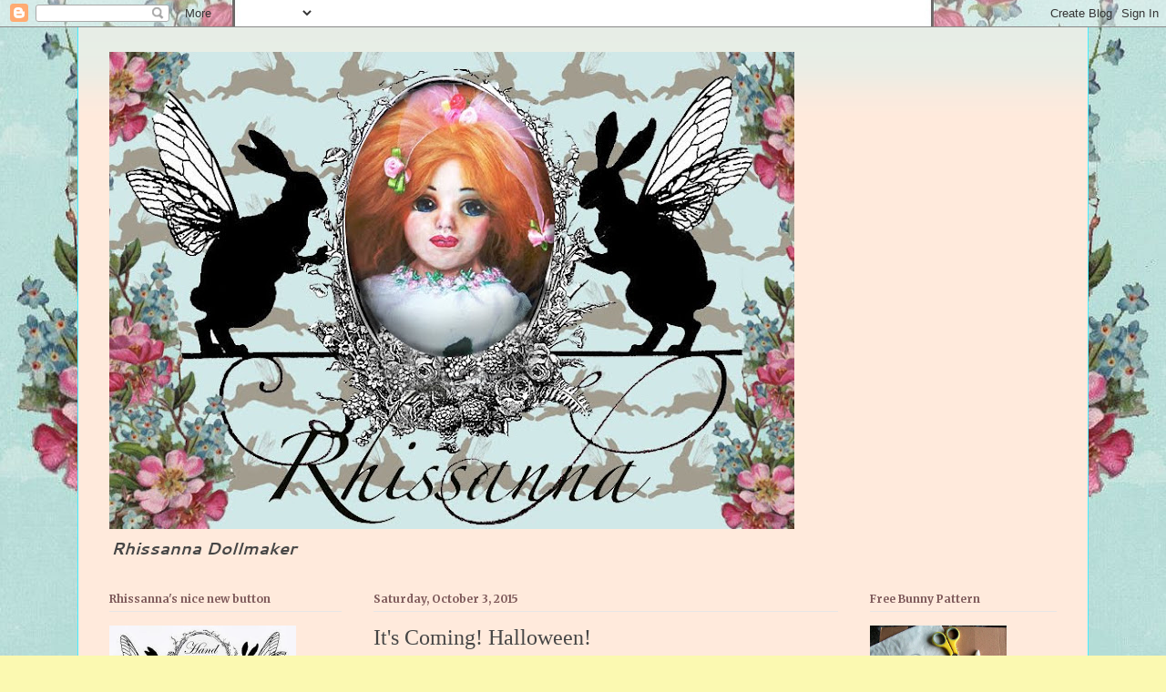

--- FILE ---
content_type: text/html; charset=UTF-8
request_url: https://rhissanna.blogspot.com/2015/10/its-coming-halloween.html?showComment=1444290307689
body_size: 24618
content:
<!DOCTYPE html>
<html class='v2' dir='ltr' xmlns='http://www.w3.org/1999/xhtml' xmlns:b='http://www.google.com/2005/gml/b' xmlns:data='http://www.google.com/2005/gml/data' xmlns:expr='http://www.google.com/2005/gml/expr'>
<head>
<link href='https://www.blogger.com/static/v1/widgets/4128112664-css_bundle_v2.css' rel='stylesheet' type='text/css'/>
<meta content='width=1100' name='viewport'/>
<meta content='text/html; charset=UTF-8' http-equiv='Content-Type'/>
<meta content='blogger' name='generator'/>
<link href='https://rhissanna.blogspot.com/favicon.ico' rel='icon' type='image/x-icon'/>
<link href='https://rhissanna.blogspot.com/2015/10/its-coming-halloween.html' rel='canonical'/>
<link rel="alternate" type="application/atom+xml" title="Rhissanna - Atom" href="https://rhissanna.blogspot.com/feeds/posts/default" />
<link rel="alternate" type="application/rss+xml" title="Rhissanna - RSS" href="https://rhissanna.blogspot.com/feeds/posts/default?alt=rss" />
<link rel="service.post" type="application/atom+xml" title="Rhissanna - Atom" href="https://www.blogger.com/feeds/6894236052593800081/posts/default" />

<link rel="alternate" type="application/atom+xml" title="Rhissanna - Atom" href="https://rhissanna.blogspot.com/feeds/8402287312927927068/comments/default" />
<!--Can't find substitution for tag [blog.ieCssRetrofitLinks]-->
<link href='https://blogger.googleusercontent.com/img/b/R29vZ2xl/AVvXsEi2qAnvBC_kfcNlNTPCcLpmVSeoky53dASJNselauYE1z2X400x3vla5rtI3FtFZ20iPaCSSfew2KtBm2nbtdGX8Vc9ymLIxui14ttsK8bqD_t4bBMW2i6WbtMp-m00kk8cuqHQStVlycQ/s320/cups+and+skull+saucers.jpg' rel='image_src'/>
<meta content='https://rhissanna.blogspot.com/2015/10/its-coming-halloween.html' property='og:url'/>
<meta content='It&#39;s Coming! Halloween!' property='og:title'/>
<meta content='' property='og:description'/>
<meta content='https://blogger.googleusercontent.com/img/b/R29vZ2xl/AVvXsEi2qAnvBC_kfcNlNTPCcLpmVSeoky53dASJNselauYE1z2X400x3vla5rtI3FtFZ20iPaCSSfew2KtBm2nbtdGX8Vc9ymLIxui14ttsK8bqD_t4bBMW2i6WbtMp-m00kk8cuqHQStVlycQ/w1200-h630-p-k-no-nu/cups+and+skull+saucers.jpg' property='og:image'/>
<title>Rhissanna: It's Coming! Halloween!</title>
<style type='text/css'>@font-face{font-family:'Calligraffitti';font-style:normal;font-weight:400;font-display:swap;src:url(//fonts.gstatic.com/s/calligraffitti/v20/46k2lbT3XjDVqJw3DCmCFjE0vkFeOZdjppN_.woff2)format('woff2');unicode-range:U+0000-00FF,U+0131,U+0152-0153,U+02BB-02BC,U+02C6,U+02DA,U+02DC,U+0304,U+0308,U+0329,U+2000-206F,U+20AC,U+2122,U+2191,U+2193,U+2212,U+2215,U+FEFF,U+FFFD;}@font-face{font-family:'Cantarell';font-style:italic;font-weight:700;font-display:swap;src:url(//fonts.gstatic.com/s/cantarell/v18/B50WF7ZDq37KMUvlO015iZrSEb6TDYs0gnHAA4E.woff2)format('woff2');unicode-range:U+0100-02BA,U+02BD-02C5,U+02C7-02CC,U+02CE-02D7,U+02DD-02FF,U+0304,U+0308,U+0329,U+1D00-1DBF,U+1E00-1E9F,U+1EF2-1EFF,U+2020,U+20A0-20AB,U+20AD-20C0,U+2113,U+2C60-2C7F,U+A720-A7FF;}@font-face{font-family:'Cantarell';font-style:italic;font-weight:700;font-display:swap;src:url(//fonts.gstatic.com/s/cantarell/v18/B50WF7ZDq37KMUvlO015iZrSEb6dDYs0gnHA.woff2)format('woff2');unicode-range:U+0000-00FF,U+0131,U+0152-0153,U+02BB-02BC,U+02C6,U+02DA,U+02DC,U+0304,U+0308,U+0329,U+2000-206F,U+20AC,U+2122,U+2191,U+2193,U+2212,U+2215,U+FEFF,U+FFFD;}@font-face{font-family:'Merriweather';font-style:normal;font-weight:700;font-stretch:100%;font-display:swap;src:url(//fonts.gstatic.com/s/merriweather/v33/u-4D0qyriQwlOrhSvowK_l5UcA6zuSYEqOzpPe3HOZJ5eX1WtLaQwmYiScCmDxhtNOKl8yDrOSAaGV31CPDaYKfFQn0.woff2)format('woff2');unicode-range:U+0460-052F,U+1C80-1C8A,U+20B4,U+2DE0-2DFF,U+A640-A69F,U+FE2E-FE2F;}@font-face{font-family:'Merriweather';font-style:normal;font-weight:700;font-stretch:100%;font-display:swap;src:url(//fonts.gstatic.com/s/merriweather/v33/u-4D0qyriQwlOrhSvowK_l5UcA6zuSYEqOzpPe3HOZJ5eX1WtLaQwmYiScCmDxhtNOKl8yDrOSAaEF31CPDaYKfFQn0.woff2)format('woff2');unicode-range:U+0301,U+0400-045F,U+0490-0491,U+04B0-04B1,U+2116;}@font-face{font-family:'Merriweather';font-style:normal;font-weight:700;font-stretch:100%;font-display:swap;src:url(//fonts.gstatic.com/s/merriweather/v33/u-4D0qyriQwlOrhSvowK_l5UcA6zuSYEqOzpPe3HOZJ5eX1WtLaQwmYiScCmDxhtNOKl8yDrOSAaG131CPDaYKfFQn0.woff2)format('woff2');unicode-range:U+0102-0103,U+0110-0111,U+0128-0129,U+0168-0169,U+01A0-01A1,U+01AF-01B0,U+0300-0301,U+0303-0304,U+0308-0309,U+0323,U+0329,U+1EA0-1EF9,U+20AB;}@font-face{font-family:'Merriweather';font-style:normal;font-weight:700;font-stretch:100%;font-display:swap;src:url(//fonts.gstatic.com/s/merriweather/v33/u-4D0qyriQwlOrhSvowK_l5UcA6zuSYEqOzpPe3HOZJ5eX1WtLaQwmYiScCmDxhtNOKl8yDrOSAaGl31CPDaYKfFQn0.woff2)format('woff2');unicode-range:U+0100-02BA,U+02BD-02C5,U+02C7-02CC,U+02CE-02D7,U+02DD-02FF,U+0304,U+0308,U+0329,U+1D00-1DBF,U+1E00-1E9F,U+1EF2-1EFF,U+2020,U+20A0-20AB,U+20AD-20C0,U+2113,U+2C60-2C7F,U+A720-A7FF;}@font-face{font-family:'Merriweather';font-style:normal;font-weight:700;font-stretch:100%;font-display:swap;src:url(//fonts.gstatic.com/s/merriweather/v33/u-4D0qyriQwlOrhSvowK_l5UcA6zuSYEqOzpPe3HOZJ5eX1WtLaQwmYiScCmDxhtNOKl8yDrOSAaFF31CPDaYKfF.woff2)format('woff2');unicode-range:U+0000-00FF,U+0131,U+0152-0153,U+02BB-02BC,U+02C6,U+02DA,U+02DC,U+0304,U+0308,U+0329,U+2000-206F,U+20AC,U+2122,U+2191,U+2193,U+2212,U+2215,U+FEFF,U+FFFD;}</style>
<style id='page-skin-1' type='text/css'><!--
/*
-----------------------------------------------
Blogger Template Style
Name:     Ethereal
Designer: Jason Morrow
URL:      jasonmorrow.etsy.com
----------------------------------------------- */
/* Content
----------------------------------------------- */
body {
font: italic bold 16px Cantarell;
color: #035a63;
background: #fbf9b1 none no-repeat scroll center center;
}
html body .content-outer {
min-width: 0;
max-width: 100%;
width: 100%;
}
a:link {
text-decoration: none;
color: #7d5859;
}
a:visited {
text-decoration: none;
color: #744849;
}
a:hover {
text-decoration: underline;
color: #b1b2fb;
}
.main-inner {
padding-top: 15px;
}
.body-fauxcolumn-outer {
background: transparent none repeat-x scroll top center;
}
.content-fauxcolumns .fauxcolumn-inner {
background: #ffeadc url(//www.blogblog.com/1kt/ethereal/bird-2toned-blue-fade.png) repeat-x scroll top left;
border-left: 1px solid #4aeeff;
border-right: 1px solid #4aeeff;
}
/* Flexible Background
----------------------------------------------- */
.content-fauxcolumn-outer .fauxborder-left {
width: 100%;
padding-left: 300px;
margin-left: -300px;
background-color: transparent;
background-image: none;
background-repeat: no-repeat;
background-position: left top;
}
.content-fauxcolumn-outer .fauxborder-right {
margin-right: -299px;
width: 299px;
background-color: transparent;
background-image: none;
background-repeat: no-repeat;
background-position: right top;
}
/* Columns
----------------------------------------------- */
.content-inner {
padding: 0;
}
/* Header
----------------------------------------------- */
.header-inner {
padding: 27px 0 3px;
}
.header-inner .section {
margin: 0 35px;
}
.Header h1 {
font: normal normal 60px Calligraffitti;
color: #4aeeff;
}
.Header h1 a {
color: #4aeeff;
}
.Header .description {
font-size: 115%;
color: #464646;
}
.header-inner .Header .titlewrapper,
.header-inner .Header .descriptionwrapper {
padding-left: 0;
padding-right: 0;
margin-bottom: 0;
}
/* Tabs
----------------------------------------------- */
.tabs-outer {
position: relative;
background: transparent;
}
.tabs-cap-top, .tabs-cap-bottom {
position: absolute;
width: 100%;
}
.tabs-cap-bottom {
bottom: 0;
}
.tabs-inner {
padding: 0;
}
.tabs-inner .section {
margin: 0 35px;
}
*+html body .tabs-inner .widget li {
padding: 1px;
}
.PageList {
border-bottom: 1px solid #fb7e77;
}
.tabs-inner .widget li.selected a,
.tabs-inner .widget li a:hover {
position: relative;
-moz-border-radius-topleft: 5px;
-moz-border-radius-topright: 5px;
-webkit-border-top-left-radius: 5px;
-webkit-border-top-right-radius: 5px;
-goog-ms-border-top-left-radius: 5px;
-goog-ms-border-top-right-radius: 5px;
border-top-left-radius: 5px;
border-top-right-radius: 5px;
background: #ffb5a0 none ;
color: #ffffff;
}
.tabs-inner .widget li a {
display: inline-block;
margin: 0;
margin-right: 1px;
padding: .65em 1.5em;
font: normal normal 12px Arial, Tahoma, Helvetica, FreeSans, sans-serif;
color: #035a63;
background-color: #ffeadc;
-moz-border-radius-topleft: 5px;
-moz-border-radius-topright: 5px;
-webkit-border-top-left-radius: 5px;
-webkit-border-top-right-radius: 5px;
-goog-ms-border-top-left-radius: 5px;
-goog-ms-border-top-right-radius: 5px;
border-top-left-radius: 5px;
border-top-right-radius: 5px;
}
/* Headings
----------------------------------------------- */
h2 {
font: normal bold 12px Merriweather;
color: #7d5859;
}
/* Widgets
----------------------------------------------- */
.main-inner .column-left-inner {
padding: 0 0 0 20px;
}
.main-inner .column-left-inner .section {
margin-right: 0;
}
.main-inner .column-right-inner {
padding: 0 20px 0 0;
}
.main-inner .column-right-inner .section {
margin-left: 0;
}
.main-inner .section {
padding: 0;
}
.main-inner .widget {
padding: 0 0 15px;
margin: 20px 0;
border-bottom: 1px solid #bc6ab6;
}
.main-inner .widget h2 {
margin: 0;
padding: .6em 0 .5em;
}
.footer-inner .widget h2 {
padding: 0 0 .4em;
}
.main-inner .widget h2 + div, .footer-inner .widget h2 + div {
padding-top: 15px;
}
.main-inner .widget .widget-content {
margin: 0;
padding: 15px 0 0;
}
.main-inner .widget ul, .main-inner .widget #ArchiveList ul.flat {
margin: -15px -15px -15px;
padding: 0;
list-style: none;
}
.main-inner .sidebar .widget h2 {
border-bottom: 1px solid #e6e6e6;
}
.main-inner .widget #ArchiveList {
margin: -15px 0 0;
}
.main-inner .widget ul li, .main-inner .widget #ArchiveList ul.flat li {
padding: .5em 15px;
text-indent: 0;
}
.main-inner .widget #ArchiveList ul li {
padding-top: .25em;
padding-bottom: .25em;
}
.main-inner .widget ul li:first-child, .main-inner .widget #ArchiveList ul.flat li:first-child {
border-top: none;
}
.main-inner .widget ul li:last-child, .main-inner .widget #ArchiveList ul.flat li:last-child {
border-bottom: none;
}
.main-inner .widget .post-body ul {
padding: 0 2.5em;
margin: .5em 0;
list-style: disc;
}
.main-inner .widget .post-body ul li {
padding: 0.25em 0;
margin-bottom: .25em;
color: #035a63;
border: none;
}
.footer-inner .widget ul {
padding: 0;
list-style: none;
}
.widget .zippy {
color: #49edff;
}
/* Posts
----------------------------------------------- */
.main.section {
margin: 0 20px;
}
body .main-inner .Blog {
padding: 0;
background-color: transparent;
border: none;
}
.main-inner .widget h2.date-header {
border-bottom: 1px solid #e6e6e6;
}
.date-outer {
position: relative;
margin: 15px 0 20px;
}
.date-outer:first-child {
margin-top: 0;
}
.date-posts {
clear: both;
}
.post-outer, .inline-ad {
border-bottom: 1px solid #bc6ab6;
padding: 30px 0;
}
.post-outer {
padding-bottom: 10px;
}
.post-outer:first-child {
padding-top: 0;
border-top: none;
}
.post-outer:last-child, .inline-ad:last-child {
border-bottom: none;
}
.post-body img {
padding: 8px;
}
h3.post-title, h4 {
font: normal normal 24px Times, Times New Roman, serif;
color: #464646;
}
h3.post-title a {
font: normal normal 24px Times, Times New Roman, serif;
color: #464646;
text-decoration: none;
}
h3.post-title a:hover {
color: #b1b2fb;
text-decoration: underline;
}
.post-header {
margin: 0 0 1.5em;
}
.post-body {
line-height: 1.4;
}
.post-footer {
margin: 1.5em 0 0;
}
#blog-pager {
padding: 15px;
}
.blog-feeds, .post-feeds {
margin: 1em 0;
text-align: center;
}
.post-outer .comments {
margin-top: 2em;
}
/* Comments
----------------------------------------------- */
.comments .comments-content .icon.blog-author {
background-repeat: no-repeat;
background-image: url([data-uri]);
}
.comments .comments-content .loadmore a {
background: #ffeadc url(//www.blogblog.com/1kt/ethereal/bird-2toned-blue-fade.png) repeat-x scroll top left;
}
.comments .comments-content .loadmore a {
border-top: 1px solid #e6e6e6;
border-bottom: 1px solid #e6e6e6;
}
.comments .comment-thread.inline-thread {
background: #ffeadc url(//www.blogblog.com/1kt/ethereal/bird-2toned-blue-fade.png) repeat-x scroll top left;
}
.comments .continue {
border-top: 2px solid #e6e6e6;
}
/* Footer
----------------------------------------------- */
.footer-inner {
padding: 30px 0;
overflow: hidden;
}
/* Mobile
----------------------------------------------- */
body.mobile  {
background-size: auto
}
.mobile .body-fauxcolumn-outer {
background: ;
}
.mobile .content-fauxcolumns .fauxcolumn-inner {
opacity: 0.75;
}
.mobile .content-fauxcolumn-outer .fauxborder-right {
margin-right: 0;
}
.mobile-link-button {
background-color: #ffb5a0;
}
.mobile-link-button a:link, .mobile-link-button a:visited {
color: #ffffff;
}
.mobile-index-contents {
color: #444444;
}
.mobile .body-fauxcolumn-outer {
background-size: 100% auto;
}
.mobile .mobile-date-outer {
border-bottom: transparent;
}
.mobile .PageList {
border-bottom: none;
}
.mobile .tabs-inner .section {
margin: 0;
}
.mobile .tabs-inner .PageList .widget-content {
background: #ffb5a0 none;
color: #ffffff;
}
.mobile .tabs-inner .PageList .widget-content .pagelist-arrow {
border-left: 1px solid #ffffff;
}
.mobile .footer-inner {
overflow: visible;
}
body.mobile .AdSense {
margin: 0 -10px;
}

--></style>
<style id='template-skin-1' type='text/css'><!--
body {
min-width: 1110px;
}
.content-outer, .content-fauxcolumn-outer, .region-inner {
min-width: 1110px;
max-width: 1110px;
_width: 1110px;
}
.main-inner .columns {
padding-left: 290px;
padding-right: 240px;
}
.main-inner .fauxcolumn-center-outer {
left: 290px;
right: 240px;
/* IE6 does not respect left and right together */
_width: expression(this.parentNode.offsetWidth -
parseInt("290px") -
parseInt("240px") + 'px');
}
.main-inner .fauxcolumn-left-outer {
width: 290px;
}
.main-inner .fauxcolumn-right-outer {
width: 240px;
}
.main-inner .column-left-outer {
width: 290px;
right: 100%;
margin-left: -290px;
}
.main-inner .column-right-outer {
width: 240px;
margin-right: -240px;
}
#layout {
min-width: 0;
}
#layout .content-outer {
min-width: 0;
width: 800px;
}
#layout .region-inner {
min-width: 0;
width: auto;
}
--></style>
<script src='https://ajax.googleapis.com/ajax/libs/jquery/1.9.1/jquery.min.js'></script>
<script src="//yourjavascript.com/61532113121/new-snofall.js"></script>
<script>
$(document).ready( function(){
$.fn.snow({ minSize: 10, maxSize: 50, newOn: 400, flakeColor: '#ffffff' });
});
</script>
<link href='https://www.blogger.com/dyn-css/authorization.css?targetBlogID=6894236052593800081&amp;zx=9ca7b75c-1e2f-4f53-87ba-c8d5c7072703' media='none' onload='if(media!=&#39;all&#39;)media=&#39;all&#39;' rel='stylesheet'/><noscript><link href='https://www.blogger.com/dyn-css/authorization.css?targetBlogID=6894236052593800081&amp;zx=9ca7b75c-1e2f-4f53-87ba-c8d5c7072703' rel='stylesheet'/></noscript>
<meta name='google-adsense-platform-account' content='ca-host-pub-1556223355139109'/>
<meta name='google-adsense-platform-domain' content='blogspot.com'/>

<!-- data-ad-client=ca-pub-4715230938453682 -->

</head>
<body class='loading variant-hummingBirds2'>
<div class='navbar section' id='navbar' name='Navbar'><div class='widget Navbar' data-version='1' id='Navbar1'><script type="text/javascript">
    function setAttributeOnload(object, attribute, val) {
      if(window.addEventListener) {
        window.addEventListener('load',
          function(){ object[attribute] = val; }, false);
      } else {
        window.attachEvent('onload', function(){ object[attribute] = val; });
      }
    }
  </script>
<div id="navbar-iframe-container"></div>
<script type="text/javascript" src="https://apis.google.com/js/platform.js"></script>
<script type="text/javascript">
      gapi.load("gapi.iframes:gapi.iframes.style.bubble", function() {
        if (gapi.iframes && gapi.iframes.getContext) {
          gapi.iframes.getContext().openChild({
              url: 'https://www.blogger.com/navbar/6894236052593800081?po\x3d8402287312927927068\x26origin\x3dhttps://rhissanna.blogspot.com',
              where: document.getElementById("navbar-iframe-container"),
              id: "navbar-iframe"
          });
        }
      });
    </script><script type="text/javascript">
(function() {
var script = document.createElement('script');
script.type = 'text/javascript';
script.src = '//pagead2.googlesyndication.com/pagead/js/google_top_exp.js';
var head = document.getElementsByTagName('head')[0];
if (head) {
head.appendChild(script);
}})();
</script>
</div></div>
<div class='body-fauxcolumns'>
<div class='fauxcolumn-outer body-fauxcolumn-outer'>
<div class='cap-top'>
<div class='cap-left'></div>
<div class='cap-right'></div>
</div>
<div class='fauxborder-left'>
<div class='fauxborder-right'></div>
<div class='fauxcolumn-inner'>
</div>
</div>
<div class='cap-bottom'>
<div class='cap-left'></div>
<div class='cap-right'></div>
</div>
</div>
</div>
<div class='content'>
<div class='content-fauxcolumns'>
<div class='fauxcolumn-outer content-fauxcolumn-outer'>
<div class='cap-top'>
<div class='cap-left'></div>
<div class='cap-right'></div>
</div>
<div class='fauxborder-left'>
<div class='fauxborder-right'></div>
<div class='fauxcolumn-inner'>
</div>
</div>
<div class='cap-bottom'>
<div class='cap-left'></div>
<div class='cap-right'></div>
</div>
</div>
</div>
<div class='content-outer'>
<div class='content-cap-top cap-top'>
<div class='cap-left'></div>
<div class='cap-right'></div>
</div>
<div class='fauxborder-left content-fauxborder-left'>
<div class='fauxborder-right content-fauxborder-right'></div>
<div class='content-inner'>
<header>
<div class='header-outer'>
<div class='header-cap-top cap-top'>
<div class='cap-left'></div>
<div class='cap-right'></div>
</div>
<div class='fauxborder-left header-fauxborder-left'>
<div class='fauxborder-right header-fauxborder-right'></div>
<div class='region-inner header-inner'>
<div class='header section' id='header' name='Header'><div class='widget Header' data-version='1' id='Header1'>
<div id='header-inner'>
<a href='https://rhissanna.blogspot.com/' style='display: block'>
<img alt='Rhissanna' height='524px; ' id='Header1_headerimg' src='https://blogger.googleusercontent.com/img/b/R29vZ2xl/AVvXsEhqVMBoNOFw7sVQ5cvuKGh6k05dG2_pzvANUDYtJVDuTGT0TH2urnTzBDGk7Hjjm5bmWgT5ZNFVySJPkxPBaNCWCtLQUijn248-31Ze7ewjfXREFieGN7Tlv9hIacQaNW1RHGOBRXLCQjI/s752/Bunnyfly+Bloghead.jpg' style='display: block' width='752px; '/>
</a>
<div class='descriptionwrapper'>
<p class='description'><span>Rhissanna 

Dollmaker</span></p>
</div>
</div>
</div></div>
</div>
</div>
<div class='header-cap-bottom cap-bottom'>
<div class='cap-left'></div>
<div class='cap-right'></div>
</div>
</div>
</header>
<div class='tabs-outer'>
<div class='tabs-cap-top cap-top'>
<div class='cap-left'></div>
<div class='cap-right'></div>
</div>
<div class='fauxborder-left tabs-fauxborder-left'>
<div class='fauxborder-right tabs-fauxborder-right'></div>
<div class='region-inner tabs-inner'>
<div class='tabs no-items section' id='crosscol' name='Cross-Column'></div>
<div class='tabs no-items section' id='crosscol-overflow' name='Cross-Column 2'></div>
</div>
</div>
<div class='tabs-cap-bottom cap-bottom'>
<div class='cap-left'></div>
<div class='cap-right'></div>
</div>
</div>
<div class='main-outer'>
<div class='main-cap-top cap-top'>
<div class='cap-left'></div>
<div class='cap-right'></div>
</div>
<div class='fauxborder-left main-fauxborder-left'>
<div class='fauxborder-right main-fauxborder-right'></div>
<div class='region-inner main-inner'>
<div class='columns fauxcolumns'>
<div class='fauxcolumn-outer fauxcolumn-center-outer'>
<div class='cap-top'>
<div class='cap-left'></div>
<div class='cap-right'></div>
</div>
<div class='fauxborder-left'>
<div class='fauxborder-right'></div>
<div class='fauxcolumn-inner'>
</div>
</div>
<div class='cap-bottom'>
<div class='cap-left'></div>
<div class='cap-right'></div>
</div>
</div>
<div class='fauxcolumn-outer fauxcolumn-left-outer'>
<div class='cap-top'>
<div class='cap-left'></div>
<div class='cap-right'></div>
</div>
<div class='fauxborder-left'>
<div class='fauxborder-right'></div>
<div class='fauxcolumn-inner'>
</div>
</div>
<div class='cap-bottom'>
<div class='cap-left'></div>
<div class='cap-right'></div>
</div>
</div>
<div class='fauxcolumn-outer fauxcolumn-right-outer'>
<div class='cap-top'>
<div class='cap-left'></div>
<div class='cap-right'></div>
</div>
<div class='fauxborder-left'>
<div class='fauxborder-right'></div>
<div class='fauxcolumn-inner'>
</div>
</div>
<div class='cap-bottom'>
<div class='cap-left'></div>
<div class='cap-right'></div>
</div>
</div>
<!-- corrects IE6 width calculation -->
<div class='columns-inner'>
<div class='column-center-outer'>
<div class='column-center-inner'>
<div class='main section' id='main' name='Main'><div class='widget Blog' data-version='1' id='Blog1'>
<div class='blog-posts hfeed'>

          <div class="date-outer">
        
<h2 class='date-header'><span>Saturday, October 3, 2015</span></h2>

          <div class="date-posts">
        
<div class='post-outer'>
<div class='post hentry'>
<a name='8402287312927927068'></a>
<h3 class='post-title entry-title'>
It's Coming! Halloween!
</h3>
<div class='post-header'>
<div class='post-header-line-1'></div>
</div>
<div class='post-body entry-content' id='post-body-8402287312927927068'>
<div class="separator" style="clear: both; text-align: center;">
<br /></div>
<div class="separator" style="clear: both; text-align: center;">
It's nearly Halloween!</div>
<div class="separator" style="clear: both; text-align: center;">
<br /></div>
<div class="separator" style="clear: both; text-align: center;">
And that means<br /></div>
<div class="separator" style="clear: both; text-align: center;">
<a href="https://www.etsy.com/listing/201433460/skull-tea-set-altered-dolls-tea-set-for?ref=listing-shop-header-1">Skull Tea Sets!</a></div>
<div class="separator" style="clear: both; text-align: center;">
<br /></div>
<div class="separator" style="clear: both; text-align: center;">
<br /></div>
<div class="separator" style="clear: both; text-align: center;">
<a href="https://blogger.googleusercontent.com/img/b/R29vZ2xl/AVvXsEi2qAnvBC_kfcNlNTPCcLpmVSeoky53dASJNselauYE1z2X400x3vla5rtI3FtFZ20iPaCSSfew2KtBm2nbtdGX8Vc9ymLIxui14ttsK8bqD_t4bBMW2i6WbtMp-m00kk8cuqHQStVlycQ/s1600/cups+and+skull+saucers.jpg" imageanchor="1" style="margin-left: 1em; margin-right: 1em;"><img border="0" height="185" src="https://blogger.googleusercontent.com/img/b/R29vZ2xl/AVvXsEi2qAnvBC_kfcNlNTPCcLpmVSeoky53dASJNselauYE1z2X400x3vla5rtI3FtFZ20iPaCSSfew2KtBm2nbtdGX8Vc9ymLIxui14ttsK8bqD_t4bBMW2i6WbtMp-m00kk8cuqHQStVlycQ/s320/cups+and+skull+saucers.jpg" width="320" /></a></div>
<div class="separator" style="clear: both; text-align: center;">
<br /></div>
<div class="separator" style="clear: both; text-align: center;">
Perfect for a</div>
<div class="separator" style="clear: both; text-align: center;">
Darkly Delicious Dolls'</div>
<div class="separator" style="clear: both; text-align: center;">
Tea party.</div>
<br />
<div class="separator" style="clear: both; text-align: center;">
<a href="https://blogger.googleusercontent.com/img/b/R29vZ2xl/AVvXsEg_9b94G8RvjcVTP803f-_3CUrVWY_4wj3lQWi7Y678PjXylBqlnOjwrdsZ42L-T1SqsKTOIU6wYCy0bmuQs_mlitHl-GqicQ5y06kauyYmrRD8YkYa6Ft69S4umgr-oTSjT4bovkhZN8A/s1600/now+with+blood.jpg" imageanchor="1" style="margin-left: 1em; margin-right: 1em;"><img border="0" height="320" src="https://blogger.googleusercontent.com/img/b/R29vZ2xl/AVvXsEg_9b94G8RvjcVTP803f-_3CUrVWY_4wj3lQWi7Y678PjXylBqlnOjwrdsZ42L-T1SqsKTOIU6wYCy0bmuQs_mlitHl-GqicQ5y06kauyYmrRD8YkYa6Ft69S4umgr-oTSjT4bovkhZN8A/s320/now+with+blood.jpg" width="255" /></a><br /><br />New designs appearing</div>
<div class="separator" style="clear: both; text-align: center;">
all the time.</div>
<br />
<div class="separator" style="clear: both; text-align: center;">
<a href="https://blogger.googleusercontent.com/img/b/R29vZ2xl/AVvXsEj7Zv99oaBjlySdZrF_G1Ig0cQ5oIHmFqdnDVN9XGJXyhnT1Mauz3vGiu9RVNrBf6g7PecjHdPG7_fS1PJe8bONeToOCOT2P8fzuQZ9bjrhDipYrGiHkqrUoYkLOxx0GFEVCUCS5ZJIFNg/s1600/absinthe+teapot.jpg" imageanchor="1" style="margin-left: 1em; margin-right: 1em;"><img border="0" height="320" src="https://blogger.googleusercontent.com/img/b/R29vZ2xl/AVvXsEj7Zv99oaBjlySdZrF_G1Ig0cQ5oIHmFqdnDVN9XGJXyhnT1Mauz3vGiu9RVNrBf6g7PecjHdPG7_fS1PJe8bONeToOCOT2P8fzuQZ9bjrhDipYrGiHkqrUoYkLOxx0GFEVCUCS5ZJIFNg/s320/absinthe+teapot.jpg" width="287" /></a></div>
<div class="separator" style="clear: both; text-align: center;">
<br /></div>
<div class="separator" style="clear: both; text-align: center;">
Skulls and scary faces,</div>
<div class="separator" style="clear: both; text-align: center;">
gothick grey and ghastly green.</div>
<br />
<div class="separator" style="clear: both; text-align: center;">
<a href="https://blogger.googleusercontent.com/img/b/R29vZ2xl/AVvXsEjYE8TxH98dz0CWISxUkzj0u_yc86ZOhxZruKRIOwtzgVB0Ldcdo3gDD1CWVf1d0eP85y2nlTI_3CY4qRAzkgYDlsBwiF4KLyxGESZvU_tY_dYH0MuVi6cfVDmFssOAlhJk7PQ7Tl82ZNk/s1600/Absinthe+in+the+tea.jpg" imageanchor="1" style="margin-left: 1em; margin-right: 1em;"><img border="0" height="320" src="https://blogger.googleusercontent.com/img/b/R29vZ2xl/AVvXsEjYE8TxH98dz0CWISxUkzj0u_yc86ZOhxZruKRIOwtzgVB0Ldcdo3gDD1CWVf1d0eP85y2nlTI_3CY4qRAzkgYDlsBwiF4KLyxGESZvU_tY_dYH0MuVi6cfVDmFssOAlhJk7PQ7Tl82ZNk/s320/Absinthe+in+the+tea.jpg" width="240" /></a></div>
<div class="separator" style="clear: both; text-align: center;">
<br /></div>
<div class="separator" style="clear: both; text-align: center;">
Just don't drink out of them!</div>
<br />
<div class="separator" style="clear: both; text-align: center;">
<a href="https://blogger.googleusercontent.com/img/b/R29vZ2xl/AVvXsEgFfgJCGx20cMdazrBzsjm9q2KVHrDR_TtSb5LnmTSbvfXjbvpp80cKHuApQ9R6OJP023ytdtjjTYlwNrtFImjfHrlqTt4wEflnelp07a5nnPxYhVn9D4BmwdxhA3LJrat3M19ZhmfniRU/s1600/new+colour+tea+set2.jpg" imageanchor="1" style="margin-left: 1em; margin-right: 1em;"><img border="0" height="240" src="https://blogger.googleusercontent.com/img/b/R29vZ2xl/AVvXsEgFfgJCGx20cMdazrBzsjm9q2KVHrDR_TtSb5LnmTSbvfXjbvpp80cKHuApQ9R6OJP023ytdtjjTYlwNrtFImjfHrlqTt4wEflnelp07a5nnPxYhVn9D4BmwdxhA3LJrat3M19ZhmfniRU/s320/new+colour+tea+set2.jpg" width="320" /></a></div>
<div class="separator" style="clear: both; text-align: center;">
<br /></div>
<div class="separator" style="clear: both; text-align: center;">
The <a href="https://www.etsy.com/listing/201433460/skull-tea-set-altered-dolls-tea-set-for?ref=listing-shop-header-1">Skull Tea Set</a></div>
<div class="separator" style="clear: both; text-align: center;">
is now available in three colours.</div>
<br />
<div class="separator" style="clear: both; text-align: center;">
<a href="https://blogger.googleusercontent.com/img/b/R29vZ2xl/AVvXsEgaxgBxWHRp6filJU7d6Mu3mXHObI8jaLeDkDy2KTURrTH0MuQl5WPSM8ScHioMyrQn-tlwBLJ-vFR0EItcKbE_gtE-RTIbwNeSXyNCLtODmwTeonKAf236Mse5PJ3lcgwl92m5svu8sX4/s1600/new+colour+tea+set.jpg" imageanchor="1" style="margin-left: 1em; margin-right: 1em;"><img border="0" height="240" src="https://blogger.googleusercontent.com/img/b/R29vZ2xl/AVvXsEgaxgBxWHRp6filJU7d6Mu3mXHObI8jaLeDkDy2KTURrTH0MuQl5WPSM8ScHioMyrQn-tlwBLJ-vFR0EItcKbE_gtE-RTIbwNeSXyNCLtODmwTeonKAf236Mse5PJ3lcgwl92m5svu8sX4/s320/new+colour+tea+set.jpg" width="320" /></a></div>
<div class="separator" style="clear: both; text-align: center;">
<br /></div>
<div class="separator" style="clear: both; text-align: center;">
Gothick Grey, Steampunk Salt Glaze<br />and &nbsp;a tasteful Jasperware Blue,</div>
<br />
<div class="separator" style="clear: both; text-align: center;">
<a href="https://blogger.googleusercontent.com/img/b/R29vZ2xl/AVvXsEj1-5LaDb41DKBGjfyb_9Dw7xkPaqCeBD85oOyO8KYSaRVB6zYb40GMoEsBn5NTT6fmROvIDijLexfqtPl4nbKck4wCd9_iiBzSQWq7mjVWV8HBXgcNdyoFJOG4zjxityYoYq_QrVqzeAU/s1600/jasperware+1.jpg" imageanchor="1" style="margin-left: 1em; margin-right: 1em;"><img border="0" height="234" src="https://blogger.googleusercontent.com/img/b/R29vZ2xl/AVvXsEj1-5LaDb41DKBGjfyb_9Dw7xkPaqCeBD85oOyO8KYSaRVB6zYb40GMoEsBn5NTT6fmROvIDijLexfqtPl4nbKck4wCd9_iiBzSQWq7mjVWV8HBXgcNdyoFJOG4zjxityYoYq_QrVqzeAU/s320/jasperware+1.jpg" width="320" /></a><br /><br />for the more refined doll.</div>
<div class="separator" style="clear: both; text-align: center;">
<br /></div>
<div class="separator" style="clear: both; text-align: center;">
<a href="https://blogger.googleusercontent.com/img/b/R29vZ2xl/AVvXsEg0fuuXoeXkbyfup9rPPwelYrsMgBtvI3-cOz0B6lalmt_UXywVhWMyNh2f_rAEFCrDOA_h9tTxABd8UQ_D-UzFloIurMivK-JP3eFqW5Mdt3Q2lrSLzaBiBR12h74GYi_yIUFAABe-JDU/s1600/il_570xN.826059285_77cb.jpg" imageanchor="1" style="margin-left: 1em; margin-right: 1em;"><img border="0" height="240" src="https://blogger.googleusercontent.com/img/b/R29vZ2xl/AVvXsEg0fuuXoeXkbyfup9rPPwelYrsMgBtvI3-cOz0B6lalmt_UXywVhWMyNh2f_rAEFCrDOA_h9tTxABd8UQ_D-UzFloIurMivK-JP3eFqW5Mdt3Q2lrSLzaBiBR12h74GYi_yIUFAABe-JDU/s320/il_570xN.826059285_77cb.jpg" width="320" /></a><br /><br />Also, pumpkin?</div>
<div class="separator" style="clear: both; text-align: center;">
<br /></div>
<div class="separator" style="clear: both; text-align: center;">
Who doesn't like pumpkin?</div>
<div class="separator" style="clear: both; text-align: center;">
<br /></div>
<div class="separator" style="clear: both; text-align: center;">
</div>
<br />
<div class="separator" style="clear: both; text-align: center;">
<a href="https://blogger.googleusercontent.com/img/b/R29vZ2xl/AVvXsEgAwNDVWvK_pWbQn7-_l7URpOrYCgb2f-FiYHwnQ_1_vQapsGwUAD7ONIfkbC3FAVw5IbgxAaS1L1Yi9f7Bxdl4iTFYADoLJiboo5-0mizDNXZgkpRGdNpTiRV3pgNDy0BamcKKYPISwhU/s1600/il_fullxfull.826283904_sck1.jpg" imageanchor="1" style="margin-left: 1em; margin-right: 1em;"><img border="0" height="320" src="https://blogger.googleusercontent.com/img/b/R29vZ2xl/AVvXsEgAwNDVWvK_pWbQn7-_l7URpOrYCgb2f-FiYHwnQ_1_vQapsGwUAD7ONIfkbC3FAVw5IbgxAaS1L1Yi9f7Bxdl4iTFYADoLJiboo5-0mizDNXZgkpRGdNpTiRV3pgNDy0BamcKKYPISwhU/s320/il_fullxfull.826283904_sck1.jpg" width="240" /></a></div>
<div class="separator" style="clear: both; text-align: center;">
<br /></div>
<div class="separator" style="clear: both; text-align: center;">
<a href="https://www.etsy.com/listing/246221295/halloween-pumpkin-dolls-tea-set?ref=shop_home_active_1">Jack O'Lantern </a>sets, too.</div>
<div class="separator" style="clear: both; text-align: center;">
Totally channeling Tim Burton.</div>
<div class="separator" style="clear: both; text-align: center;">
<br /></div>
<div class="separator" style="clear: both; text-align: center;">
<a href="https://www.etsy.com/shop/Rhissanna">Find it all here in my Etsy shop!</a></div>
<div class="separator" style="clear: both; text-align: center;">
<br />Free USA shipping on all tea sets until Halloween.</div>
<div class="separator" style="clear: both; text-align: center;">
<br /></div>
<div class="separator" style="clear: both; text-align: center;">
(But if you want it for Halloween,&nbsp;</div>
<div class="separator" style="clear: both; text-align: center;">
you need to let me know.</div>
<div class="separator" style="clear: both; text-align: center;">
<br /></div>
<div class="separator" style="clear: both; text-align: center;">
These are made-to-order.)</div>
<div class="separator" style="clear: both; text-align: center;">
<br /></div>
<div class="separator" style="clear: both; text-align: center;">
Have a Happy Halloween!</div>
<div class="separator" style="clear: both; text-align: center;">
<br /></div>
<br />
<div class="separator" style="clear: both; text-align: center;">
</div>
<br />
<div style='clear: both;'></div>
</div>
<div class='post-footer'>
<script src="//www.stumbleupon.com/hostedbadge.php?s=2"></script>
<div class='post-footer-line post-footer-line-1'><span class='post-author vcard'>
Posted by
<span class='fn'>
<a href='https://www.blogger.com/profile/09001501916407616825' rel='author' title='author profile'>
Rhissanna
</a>
</span>
</span>
<span class='post-timestamp'>
at
<a class='timestamp-link' href='https://rhissanna.blogspot.com/2015/10/its-coming-halloween.html' rel='bookmark' title='permanent link'><abbr class='published' title='2015-10-03T08:49:00-07:00'>8:49&#8239;AM</abbr></a>
</span>
<span class='post-comment-link'>
</span>
<span class='post-icons'>
<span class='item-action'>
<a href='https://www.blogger.com/email-post/6894236052593800081/8402287312927927068' title='Email Post'>
<img alt="" class="icon-action" height="13" src="//img1.blogblog.com/img/icon18_email.gif" width="18">
</a>
</span>
<span class='item-control blog-admin pid-927714156'>
<a href='https://www.blogger.com/post-edit.g?blogID=6894236052593800081&postID=8402287312927927068&from=pencil' title='Edit Post'>
<img alt='' class='icon-action' height='18' src='https://resources.blogblog.com/img/icon18_edit_allbkg.gif' width='18'/>
</a>
</span>
</span>
<div class='post-share-buttons goog-inline-block'>
<a class='goog-inline-block share-button sb-email' href='https://www.blogger.com/share-post.g?blogID=6894236052593800081&postID=8402287312927927068&target=email' target='_blank' title='Email This'><span class='share-button-link-text'>Email This</span></a><a class='goog-inline-block share-button sb-blog' href='https://www.blogger.com/share-post.g?blogID=6894236052593800081&postID=8402287312927927068&target=blog' onclick='window.open(this.href, "_blank", "height=270,width=475"); return false;' target='_blank' title='BlogThis!'><span class='share-button-link-text'>BlogThis!</span></a><a class='goog-inline-block share-button sb-twitter' href='https://www.blogger.com/share-post.g?blogID=6894236052593800081&postID=8402287312927927068&target=twitter' target='_blank' title='Share to X'><span class='share-button-link-text'>Share to X</span></a><a class='goog-inline-block share-button sb-facebook' href='https://www.blogger.com/share-post.g?blogID=6894236052593800081&postID=8402287312927927068&target=facebook' onclick='window.open(this.href, "_blank", "height=430,width=640"); return false;' target='_blank' title='Share to Facebook'><span class='share-button-link-text'>Share to Facebook</span></a><a class='goog-inline-block share-button sb-pinterest' href='https://www.blogger.com/share-post.g?blogID=6894236052593800081&postID=8402287312927927068&target=pinterest' target='_blank' title='Share to Pinterest'><span class='share-button-link-text'>Share to Pinterest</span></a>
</div>
</div>
<div class='post-footer-line post-footer-line-2'><span class='post-labels'>
</span>
</div>
<div class='post-footer-line post-footer-line-3'></div>
</div>
</div>
<div class='comments' id='comments'>
<a name='comments'></a>
<h4>15 comments:</h4>
<div class='comments-content'>
<script async='async' src='' type='text/javascript'></script>
<script type='text/javascript'>
    (function() {
      var items = null;
      var msgs = null;
      var config = {};

// <![CDATA[
      var cursor = null;
      if (items && items.length > 0) {
        cursor = parseInt(items[items.length - 1].timestamp) + 1;
      }

      var bodyFromEntry = function(entry) {
        var text = (entry &&
                    ((entry.content && entry.content.$t) ||
                     (entry.summary && entry.summary.$t))) ||
            '';
        if (entry && entry.gd$extendedProperty) {
          for (var k in entry.gd$extendedProperty) {
            if (entry.gd$extendedProperty[k].name == 'blogger.contentRemoved') {
              return '<span class="deleted-comment">' + text + '</span>';
            }
          }
        }
        return text;
      }

      var parse = function(data) {
        cursor = null;
        var comments = [];
        if (data && data.feed && data.feed.entry) {
          for (var i = 0, entry; entry = data.feed.entry[i]; i++) {
            var comment = {};
            // comment ID, parsed out of the original id format
            var id = /blog-(\d+).post-(\d+)/.exec(entry.id.$t);
            comment.id = id ? id[2] : null;
            comment.body = bodyFromEntry(entry);
            comment.timestamp = Date.parse(entry.published.$t) + '';
            if (entry.author && entry.author.constructor === Array) {
              var auth = entry.author[0];
              if (auth) {
                comment.author = {
                  name: (auth.name ? auth.name.$t : undefined),
                  profileUrl: (auth.uri ? auth.uri.$t : undefined),
                  avatarUrl: (auth.gd$image ? auth.gd$image.src : undefined)
                };
              }
            }
            if (entry.link) {
              if (entry.link[2]) {
                comment.link = comment.permalink = entry.link[2].href;
              }
              if (entry.link[3]) {
                var pid = /.*comments\/default\/(\d+)\?.*/.exec(entry.link[3].href);
                if (pid && pid[1]) {
                  comment.parentId = pid[1];
                }
              }
            }
            comment.deleteclass = 'item-control blog-admin';
            if (entry.gd$extendedProperty) {
              for (var k in entry.gd$extendedProperty) {
                if (entry.gd$extendedProperty[k].name == 'blogger.itemClass') {
                  comment.deleteclass += ' ' + entry.gd$extendedProperty[k].value;
                } else if (entry.gd$extendedProperty[k].name == 'blogger.displayTime') {
                  comment.displayTime = entry.gd$extendedProperty[k].value;
                }
              }
            }
            comments.push(comment);
          }
        }
        return comments;
      };

      var paginator = function(callback) {
        if (hasMore()) {
          var url = config.feed + '?alt=json&v=2&orderby=published&reverse=false&max-results=50';
          if (cursor) {
            url += '&published-min=' + new Date(cursor).toISOString();
          }
          window.bloggercomments = function(data) {
            var parsed = parse(data);
            cursor = parsed.length < 50 ? null
                : parseInt(parsed[parsed.length - 1].timestamp) + 1
            callback(parsed);
            window.bloggercomments = null;
          }
          url += '&callback=bloggercomments';
          var script = document.createElement('script');
          script.type = 'text/javascript';
          script.src = url;
          document.getElementsByTagName('head')[0].appendChild(script);
        }
      };
      var hasMore = function() {
        return !!cursor;
      };
      var getMeta = function(key, comment) {
        if ('iswriter' == key) {
          var matches = !!comment.author
              && comment.author.name == config.authorName
              && comment.author.profileUrl == config.authorUrl;
          return matches ? 'true' : '';
        } else if ('deletelink' == key) {
          return config.baseUri + '/comment/delete/'
               + config.blogId + '/' + comment.id;
        } else if ('deleteclass' == key) {
          return comment.deleteclass;
        }
        return '';
      };

      var replybox = null;
      var replyUrlParts = null;
      var replyParent = undefined;

      var onReply = function(commentId, domId) {
        if (replybox == null) {
          // lazily cache replybox, and adjust to suit this style:
          replybox = document.getElementById('comment-editor');
          if (replybox != null) {
            replybox.height = '250px';
            replybox.style.display = 'block';
            replyUrlParts = replybox.src.split('#');
          }
        }
        if (replybox && (commentId !== replyParent)) {
          replybox.src = '';
          document.getElementById(domId).insertBefore(replybox, null);
          replybox.src = replyUrlParts[0]
              + (commentId ? '&parentID=' + commentId : '')
              + '#' + replyUrlParts[1];
          replyParent = commentId;
        }
      };

      var hash = (window.location.hash || '#').substring(1);
      var startThread, targetComment;
      if (/^comment-form_/.test(hash)) {
        startThread = hash.substring('comment-form_'.length);
      } else if (/^c[0-9]+$/.test(hash)) {
        targetComment = hash.substring(1);
      }

      // Configure commenting API:
      var configJso = {
        'maxDepth': config.maxThreadDepth
      };
      var provider = {
        'id': config.postId,
        'data': items,
        'loadNext': paginator,
        'hasMore': hasMore,
        'getMeta': getMeta,
        'onReply': onReply,
        'rendered': true,
        'initComment': targetComment,
        'initReplyThread': startThread,
        'config': configJso,
        'messages': msgs
      };

      var render = function() {
        if (window.goog && window.goog.comments) {
          var holder = document.getElementById('comment-holder');
          window.goog.comments.render(holder, provider);
        }
      };

      // render now, or queue to render when library loads:
      if (window.goog && window.goog.comments) {
        render();
      } else {
        window.goog = window.goog || {};
        window.goog.comments = window.goog.comments || {};
        window.goog.comments.loadQueue = window.goog.comments.loadQueue || [];
        window.goog.comments.loadQueue.push(render);
      }
    })();
// ]]>
  </script>
<div id='comment-holder'>
<div class="comment-thread toplevel-thread"><ol id="top-ra"><li class="comment" id="c7241652855535027438"><div class="avatar-image-container"><img src="//blogger.googleusercontent.com/img/b/R29vZ2xl/AVvXsEjE7vehfEFyINu8LQ6vqJLD--593RkoMhXeimN4J5LE7DOm8RG18UM5hFQL3N25p-aPiYTqV8tUuYU11rvl2z95wyb8N56i_xWbN3NkZ9cSPgmFf4284pPlteVF06n_CGI/s45-c/IMG_1729.JPG" alt=""/></div><div class="comment-block"><div class="comment-header"><cite class="user"><a href="https://www.blogger.com/profile/17647529992351307476" rel="nofollow">The Stitch Fiddler Bethann Scott</a></cite><span class="icon user "></span><span class="datetime secondary-text"><a rel="nofollow" href="https://rhissanna.blogspot.com/2015/10/its-coming-halloween.html?showComment=1443905081093#c7241652855535027438">October 3, 2015 at 1:44&#8239;PM</a></span></div><p class="comment-content">Great job sculpting your Halloween Tea Sets, each so unique. I think I like the black and white stripe with the jol heads. Great job.</p><span class="comment-actions secondary-text"><a class="comment-reply" target="_self" data-comment-id="7241652855535027438">Reply</a><span class="item-control blog-admin blog-admin pid-1880935635"><a target="_self" href="https://www.blogger.com/comment/delete/6894236052593800081/7241652855535027438">Delete</a></span></span></div><div class="comment-replies"><div id="c7241652855535027438-rt" class="comment-thread inline-thread"><span class="thread-toggle thread-expanded"><span class="thread-arrow"></span><span class="thread-count"><a target="_self">Replies</a></span></span><ol id="c7241652855535027438-ra" class="thread-chrome thread-expanded"><div><li class="comment" id="c6756630892237817898"><div class="avatar-image-container"><img src="//blogger.googleusercontent.com/img/b/R29vZ2xl/AVvXsEgiPVhgJrNV2ceudmWGPRJEsxhP9khYYnLIUwZSqoaYEfKioGHNEgu0pB-TG5F8YTyxqP48qfuxT3C9UV45LcluGxB6eNXsfeNNBbI3uHD_z7TAQJm2ZYZoabNMQTj8/s45-c/Rabbit+t+shirt.png" alt=""/></div><div class="comment-block"><div class="comment-header"><cite class="user"><a href="https://www.blogger.com/profile/09001501916407616825" rel="nofollow">Rhissanna</a></cite><span class="icon user blog-author"></span><span class="datetime secondary-text"><a rel="nofollow" href="https://rhissanna.blogspot.com/2015/10/its-coming-halloween.html?showComment=1444290207663#c6756630892237817898">October 8, 2015 at 12:43&#8239;AM</a></span></div><p class="comment-content">Thank you so much! They&#39;ve been a lot of fun to make!<br></p><span class="comment-actions secondary-text"><span class="item-control blog-admin blog-admin pid-927714156"><a target="_self" href="https://www.blogger.com/comment/delete/6894236052593800081/6756630892237817898">Delete</a></span></span></div><div class="comment-replies"><div id="c6756630892237817898-rt" class="comment-thread inline-thread hidden"><span class="thread-toggle thread-expanded"><span class="thread-arrow"></span><span class="thread-count"><a target="_self">Replies</a></span></span><ol id="c6756630892237817898-ra" class="thread-chrome thread-expanded"><div></div><div id="c6756630892237817898-continue" class="continue"><a class="comment-reply" target="_self" data-comment-id="6756630892237817898">Reply</a></div></ol></div></div><div class="comment-replybox-single" id="c6756630892237817898-ce"></div></li></div><div id="c7241652855535027438-continue" class="continue"><a class="comment-reply" target="_self" data-comment-id="7241652855535027438">Reply</a></div></ol></div></div><div class="comment-replybox-single" id="c7241652855535027438-ce"></div></li><li class="comment" id="c4006217380855512328"><div class="avatar-image-container"><img src="//blogger.googleusercontent.com/img/b/R29vZ2xl/AVvXsEg-XvaT6JXlsMjRpDt6QrrypXz5yZDniu5qHFE0KxnYyXFQbKUAtMlZ7rgegTSu84911SpB_zm_7Se782WDA-upSS9EnRJERSaFt-R-i9cb7d2gTdtlpIN0D1DXB6xv0Q/s45-c/focal%252Bzoom%252Bwhitened.jpg" alt=""/></div><div class="comment-block"><div class="comment-header"><cite class="user"><a href="https://www.blogger.com/profile/12997549543731061699" rel="nofollow">Laura</a></cite><span class="icon user "></span><span class="datetime secondary-text"><a rel="nofollow" href="https://rhissanna.blogspot.com/2015/10/its-coming-halloween.html?showComment=1443912629713#c4006217380855512328">October 3, 2015 at 3:50&#8239;PM</a></span></div><p class="comment-content">Those are fabulous!  I&#39;m so excited for Halloween too!<br>blessings<br>~*~</p><span class="comment-actions secondary-text"><a class="comment-reply" target="_self" data-comment-id="4006217380855512328">Reply</a><span class="item-control blog-admin blog-admin pid-76671732"><a target="_self" href="https://www.blogger.com/comment/delete/6894236052593800081/4006217380855512328">Delete</a></span></span></div><div class="comment-replies"><div id="c4006217380855512328-rt" class="comment-thread inline-thread"><span class="thread-toggle thread-expanded"><span class="thread-arrow"></span><span class="thread-count"><a target="_self">Replies</a></span></span><ol id="c4006217380855512328-ra" class="thread-chrome thread-expanded"><div><li class="comment" id="c3739152033447271738"><div class="avatar-image-container"><img src="//blogger.googleusercontent.com/img/b/R29vZ2xl/AVvXsEgiPVhgJrNV2ceudmWGPRJEsxhP9khYYnLIUwZSqoaYEfKioGHNEgu0pB-TG5F8YTyxqP48qfuxT3C9UV45LcluGxB6eNXsfeNNBbI3uHD_z7TAQJm2ZYZoabNMQTj8/s45-c/Rabbit+t+shirt.png" alt=""/></div><div class="comment-block"><div class="comment-header"><cite class="user"><a href="https://www.blogger.com/profile/09001501916407616825" rel="nofollow">Rhissanna</a></cite><span class="icon user blog-author"></span><span class="datetime secondary-text"><a rel="nofollow" href="https://rhissanna.blogspot.com/2015/10/its-coming-halloween.html?showComment=1444290241365#c3739152033447271738">October 8, 2015 at 12:44&#8239;AM</a></span></div><p class="comment-content">It&#39;s getting  closer, Laura! Yay!</p><span class="comment-actions secondary-text"><span class="item-control blog-admin blog-admin pid-927714156"><a target="_self" href="https://www.blogger.com/comment/delete/6894236052593800081/3739152033447271738">Delete</a></span></span></div><div class="comment-replies"><div id="c3739152033447271738-rt" class="comment-thread inline-thread hidden"><span class="thread-toggle thread-expanded"><span class="thread-arrow"></span><span class="thread-count"><a target="_self">Replies</a></span></span><ol id="c3739152033447271738-ra" class="thread-chrome thread-expanded"><div></div><div id="c3739152033447271738-continue" class="continue"><a class="comment-reply" target="_self" data-comment-id="3739152033447271738">Reply</a></div></ol></div></div><div class="comment-replybox-single" id="c3739152033447271738-ce"></div></li></div><div id="c4006217380855512328-continue" class="continue"><a class="comment-reply" target="_self" data-comment-id="4006217380855512328">Reply</a></div></ol></div></div><div class="comment-replybox-single" id="c4006217380855512328-ce"></div></li><li class="comment" id="c4130293608379372126"><div class="avatar-image-container"><img src="//blogger.googleusercontent.com/img/b/R29vZ2xl/AVvXsEiw3GJidm-mlpiVEKWCL_Qy1Cr8KscR9ItZwXgoWB8nLXkDiKwgNdhDLxSViYnWt9iKsiyZ3vWnse9ahNy6eiWz9yi9ixnsnKN2R8THTt1mf7w4wL36dajLM8sPhIBMW0w/s45-c/1a.jpg" alt=""/></div><div class="comment-block"><div class="comment-header"><cite class="user"><a href="https://www.blogger.com/profile/06673612033089953330" rel="nofollow">Melancholy and Menace</a></cite><span class="icon user "></span><span class="datetime secondary-text"><a rel="nofollow" href="https://rhissanna.blogspot.com/2015/10/its-coming-halloween.html?showComment=1443946445839#c4130293608379372126">October 4, 2015 at 1:14&#8239;AM</a></span></div><p class="comment-content">Your tea-sets are perfect!  I especially love the original skull set &#9829;</p><span class="comment-actions secondary-text"><a class="comment-reply" target="_self" data-comment-id="4130293608379372126">Reply</a><span class="item-control blog-admin blog-admin pid-2042861206"><a target="_self" href="https://www.blogger.com/comment/delete/6894236052593800081/4130293608379372126">Delete</a></span></span></div><div class="comment-replies"><div id="c4130293608379372126-rt" class="comment-thread inline-thread"><span class="thread-toggle thread-expanded"><span class="thread-arrow"></span><span class="thread-count"><a target="_self">Replies</a></span></span><ol id="c4130293608379372126-ra" class="thread-chrome thread-expanded"><div><li class="comment" id="c1028900870300761223"><div class="avatar-image-container"><img src="//blogger.googleusercontent.com/img/b/R29vZ2xl/AVvXsEiw3GJidm-mlpiVEKWCL_Qy1Cr8KscR9ItZwXgoWB8nLXkDiKwgNdhDLxSViYnWt9iKsiyZ3vWnse9ahNy6eiWz9yi9ixnsnKN2R8THTt1mf7w4wL36dajLM8sPhIBMW0w/s45-c/1a.jpg" alt=""/></div><div class="comment-block"><div class="comment-header"><cite class="user"><a href="https://www.blogger.com/profile/06673612033089953330" rel="nofollow">Melancholy and Menace</a></cite><span class="icon user "></span><span class="datetime secondary-text"><a rel="nofollow" href="https://rhissanna.blogspot.com/2015/10/its-coming-halloween.html?showComment=1443947325287#c1028900870300761223">October 4, 2015 at 1:28&#8239;AM</a></span></div><p class="comment-content">Has Ben been hacked? http://thenarratorsstudy.blogspot.co.uk/</p><span class="comment-actions secondary-text"><span class="item-control blog-admin blog-admin pid-2042861206"><a target="_self" href="https://www.blogger.com/comment/delete/6894236052593800081/1028900870300761223">Delete</a></span></span></div><div class="comment-replies"><div id="c1028900870300761223-rt" class="comment-thread inline-thread hidden"><span class="thread-toggle thread-expanded"><span class="thread-arrow"></span><span class="thread-count"><a target="_self">Replies</a></span></span><ol id="c1028900870300761223-ra" class="thread-chrome thread-expanded"><div></div><div id="c1028900870300761223-continue" class="continue"><a class="comment-reply" target="_self" data-comment-id="1028900870300761223">Reply</a></div></ol></div></div><div class="comment-replybox-single" id="c1028900870300761223-ce"></div></li><li class="comment" id="c4472307978431647149"><div class="avatar-image-container"><img src="//blogger.googleusercontent.com/img/b/R29vZ2xl/AVvXsEgiPVhgJrNV2ceudmWGPRJEsxhP9khYYnLIUwZSqoaYEfKioGHNEgu0pB-TG5F8YTyxqP48qfuxT3C9UV45LcluGxB6eNXsfeNNBbI3uHD_z7TAQJm2ZYZoabNMQTj8/s45-c/Rabbit+t+shirt.png" alt=""/></div><div class="comment-block"><div class="comment-header"><cite class="user"><a href="https://www.blogger.com/profile/09001501916407616825" rel="nofollow">Rhissanna</a></cite><span class="icon user blog-author"></span><span class="datetime secondary-text"><a rel="nofollow" href="https://rhissanna.blogspot.com/2015/10/its-coming-halloween.html?showComment=1444114949690#c4472307978431647149">October 6, 2015 at 12:02&#8239;AM</a></span></div><p class="comment-content">He told me that he closed the original Narrators Study when he opened the Scrawlers&#39; Wall. I think someone just took up his URL and ran with it. It&#39;s not so much hacked as not his any more. I&#39;d take it off your blog list if you can, unless you want to stream some dubious films... ;)</p><span class="comment-actions secondary-text"><span class="item-control blog-admin blog-admin pid-927714156"><a target="_self" href="https://www.blogger.com/comment/delete/6894236052593800081/4472307978431647149">Delete</a></span></span></div><div class="comment-replies"><div id="c4472307978431647149-rt" class="comment-thread inline-thread hidden"><span class="thread-toggle thread-expanded"><span class="thread-arrow"></span><span class="thread-count"><a target="_self">Replies</a></span></span><ol id="c4472307978431647149-ra" class="thread-chrome thread-expanded"><div></div><div id="c4472307978431647149-continue" class="continue"><a class="comment-reply" target="_self" data-comment-id="4472307978431647149">Reply</a></div></ol></div></div><div class="comment-replybox-single" id="c4472307978431647149-ce"></div></li><li class="comment" id="c5343045752815269441"><div class="avatar-image-container"><img src="//blogger.googleusercontent.com/img/b/R29vZ2xl/AVvXsEiw3GJidm-mlpiVEKWCL_Qy1Cr8KscR9ItZwXgoWB8nLXkDiKwgNdhDLxSViYnWt9iKsiyZ3vWnse9ahNy6eiWz9yi9ixnsnKN2R8THTt1mf7w4wL36dajLM8sPhIBMW0w/s45-c/1a.jpg" alt=""/></div><div class="comment-block"><div class="comment-header"><cite class="user"><a href="https://www.blogger.com/profile/06673612033089953330" rel="nofollow">Melancholy and Menace</a></cite><span class="icon user "></span><span class="datetime secondary-text"><a rel="nofollow" href="https://rhissanna.blogspot.com/2015/10/its-coming-halloween.html?showComment=1444818155076#c5343045752815269441">October 14, 2015 at 3:22&#8239;AM</a></span></div><p class="comment-content">Ooh, I didn&#39;t know about &#39;Scrawler&#39;s Wall&#39;.  I miss so much not having a personal Facebook account.  The page is so limited.<br><br>Heh, I removed it from my blog list.  Thank you :)</p><span class="comment-actions secondary-text"><span class="item-control blog-admin blog-admin pid-2042861206"><a target="_self" href="https://www.blogger.com/comment/delete/6894236052593800081/5343045752815269441">Delete</a></span></span></div><div class="comment-replies"><div id="c5343045752815269441-rt" class="comment-thread inline-thread hidden"><span class="thread-toggle thread-expanded"><span class="thread-arrow"></span><span class="thread-count"><a target="_self">Replies</a></span></span><ol id="c5343045752815269441-ra" class="thread-chrome thread-expanded"><div></div><div id="c5343045752815269441-continue" class="continue"><a class="comment-reply" target="_self" data-comment-id="5343045752815269441">Reply</a></div></ol></div></div><div class="comment-replybox-single" id="c5343045752815269441-ce"></div></li></div><div id="c4130293608379372126-continue" class="continue"><a class="comment-reply" target="_self" data-comment-id="4130293608379372126">Reply</a></div></ol></div></div><div class="comment-replybox-single" id="c4130293608379372126-ce"></div></li><li class="comment" id="c6595601879845818165"><div class="avatar-image-container"><img src="//blogger.googleusercontent.com/img/b/R29vZ2xl/AVvXsEggE-TVLupRCE72AsNDbZ1Y13ahoVbQX4LfRJTzTiBqhWiDO66WOKwAY9cn6yhC2YzEJ2D9razgG-eFabaQ2vSF-sGtw-93A4Ku5u3wBFmKTfw6qQjvKIoQCwAPEBLEtuo/s45-c/%21cid_4B836503-4933-47C9-8663-4B19CB77F94B%40cg_shawcable.jpg" alt=""/></div><div class="comment-block"><div class="comment-header"><cite class="user"><a href="https://www.blogger.com/profile/11713662124096176176" rel="nofollow">Insomniac&#39;s Attic</a></cite><span class="icon user "></span><span class="datetime secondary-text"><a rel="nofollow" href="https://rhissanna.blogspot.com/2015/10/its-coming-halloween.html?showComment=1444138692552#c6595601879845818165">October 6, 2015 at 6:38&#8239;AM</a></span></div><p class="comment-content">Oooh, that gothick grey and green set with the scary faces is awesome! I think you need to start making life-sized tea sets that we really can drink out of - for those of us who don&#39;t have dolls! :)</p><span class="comment-actions secondary-text"><a class="comment-reply" target="_self" data-comment-id="6595601879845818165">Reply</a><span class="item-control blog-admin blog-admin pid-1580359711"><a target="_self" href="https://www.blogger.com/comment/delete/6894236052593800081/6595601879845818165">Delete</a></span></span></div><div class="comment-replies"><div id="c6595601879845818165-rt" class="comment-thread inline-thread"><span class="thread-toggle thread-expanded"><span class="thread-arrow"></span><span class="thread-count"><a target="_self">Replies</a></span></span><ol id="c6595601879845818165-ra" class="thread-chrome thread-expanded"><div><li class="comment" id="c6101121927195481939"><div class="avatar-image-container"><img src="//blogger.googleusercontent.com/img/b/R29vZ2xl/AVvXsEgiPVhgJrNV2ceudmWGPRJEsxhP9khYYnLIUwZSqoaYEfKioGHNEgu0pB-TG5F8YTyxqP48qfuxT3C9UV45LcluGxB6eNXsfeNNBbI3uHD_z7TAQJm2ZYZoabNMQTj8/s45-c/Rabbit+t+shirt.png" alt=""/></div><div class="comment-block"><div class="comment-header"><cite class="user"><a href="https://www.blogger.com/profile/09001501916407616825" rel="nofollow">Rhissanna</a></cite><span class="icon user blog-author"></span><span class="datetime secondary-text"><a rel="nofollow" href="https://rhissanna.blogspot.com/2015/10/its-coming-halloween.html?showComment=1444290307689#c6101121927195481939">October 8, 2015 at 12:45&#8239;AM</a></span></div><p class="comment-content">I wish, I really wish, I could make life-sized sets. A lot of people ask me. And why don&#39;t you have dolls? Hmm?</p><span class="comment-actions secondary-text"><span class="item-control blog-admin blog-admin pid-927714156"><a target="_self" href="https://www.blogger.com/comment/delete/6894236052593800081/6101121927195481939">Delete</a></span></span></div><div class="comment-replies"><div id="c6101121927195481939-rt" class="comment-thread inline-thread hidden"><span class="thread-toggle thread-expanded"><span class="thread-arrow"></span><span class="thread-count"><a target="_self">Replies</a></span></span><ol id="c6101121927195481939-ra" class="thread-chrome thread-expanded"><div></div><div id="c6101121927195481939-continue" class="continue"><a class="comment-reply" target="_self" data-comment-id="6101121927195481939">Reply</a></div></ol></div></div><div class="comment-replybox-single" id="c6101121927195481939-ce"></div></li><li class="comment" id="c1988671379916716045"><div class="avatar-image-container"><img src="//blogger.googleusercontent.com/img/b/R29vZ2xl/AVvXsEggE-TVLupRCE72AsNDbZ1Y13ahoVbQX4LfRJTzTiBqhWiDO66WOKwAY9cn6yhC2YzEJ2D9razgG-eFabaQ2vSF-sGtw-93A4Ku5u3wBFmKTfw6qQjvKIoQCwAPEBLEtuo/s45-c/%21cid_4B836503-4933-47C9-8663-4B19CB77F94B%40cg_shawcable.jpg" alt=""/></div><div class="comment-block"><div class="comment-header"><cite class="user"><a href="https://www.blogger.com/profile/11713662124096176176" rel="nofollow">Insomniac&#39;s Attic</a></cite><span class="icon user "></span><span class="datetime secondary-text"><a rel="nofollow" href="https://rhissanna.blogspot.com/2015/10/its-coming-halloween.html?showComment=1444400758672#c1988671379916716045">October 9, 2015 at 7:25&#8239;AM</a></span></div><p class="comment-content">Dolls actually creep me out, Rhissanna. One of many things. :)</p><span class="comment-actions secondary-text"><span class="item-control blog-admin blog-admin pid-1580359711"><a target="_self" href="https://www.blogger.com/comment/delete/6894236052593800081/1988671379916716045">Delete</a></span></span></div><div class="comment-replies"><div id="c1988671379916716045-rt" class="comment-thread inline-thread hidden"><span class="thread-toggle thread-expanded"><span class="thread-arrow"></span><span class="thread-count"><a target="_self">Replies</a></span></span><ol id="c1988671379916716045-ra" class="thread-chrome thread-expanded"><div></div><div id="c1988671379916716045-continue" class="continue"><a class="comment-reply" target="_self" data-comment-id="1988671379916716045">Reply</a></div></ol></div></div><div class="comment-replybox-single" id="c1988671379916716045-ce"></div></li></div><div id="c6595601879845818165-continue" class="continue"><a class="comment-reply" target="_self" data-comment-id="6595601879845818165">Reply</a></div></ol></div></div><div class="comment-replybox-single" id="c6595601879845818165-ce"></div></li><li class="comment" id="c3230760738627884354"><div class="avatar-image-container"><img src="//blogger.googleusercontent.com/img/b/R29vZ2xl/AVvXsEh0dtm1YKGO4c0Ny2P2b01NIDGuuHAdy8Z_jOeV__C7EzDknAP46AWwNg74ermuy2gVSlvNn3EY-Ua5WabM5lUlPZ8f7eSEVS0wjbANRYgJYZFmeQ05qzHQVQOo0JH2tw/s45-c/IMG_4146.JPG" alt=""/></div><div class="comment-block"><div class="comment-header"><cite class="user"><a href="https://www.blogger.com/profile/11247185048977956807" rel="nofollow">Debi</a></cite><span class="icon user "></span><span class="datetime secondary-text"><a rel="nofollow" href="https://rhissanna.blogspot.com/2015/10/its-coming-halloween.html?showComment=1444150595647#c3230760738627884354">October 6, 2015 at 9:56&#8239;AM</a></span></div><p class="comment-content">I feel so sad for anyone who doesn&#39;t have a tea set!  ( wickedly giggling) <br>xo</p><span class="comment-actions secondary-text"><a class="comment-reply" target="_self" data-comment-id="3230760738627884354">Reply</a><span class="item-control blog-admin blog-admin pid-174022049"><a target="_self" href="https://www.blogger.com/comment/delete/6894236052593800081/3230760738627884354">Delete</a></span></span></div><div class="comment-replies"><div id="c3230760738627884354-rt" class="comment-thread inline-thread"><span class="thread-toggle thread-expanded"><span class="thread-arrow"></span><span class="thread-count"><a target="_self">Replies</a></span></span><ol id="c3230760738627884354-ra" class="thread-chrome thread-expanded"><div><li class="comment" id="c4958254463691133528"><div class="avatar-image-container"><img src="//blogger.googleusercontent.com/img/b/R29vZ2xl/AVvXsEgiPVhgJrNV2ceudmWGPRJEsxhP9khYYnLIUwZSqoaYEfKioGHNEgu0pB-TG5F8YTyxqP48qfuxT3C9UV45LcluGxB6eNXsfeNNBbI3uHD_z7TAQJm2ZYZoabNMQTj8/s45-c/Rabbit+t+shirt.png" alt=""/></div><div class="comment-block"><div class="comment-header"><cite class="user"><a href="https://www.blogger.com/profile/09001501916407616825" rel="nofollow">Rhissanna</a></cite><span class="icon user blog-author"></span><span class="datetime secondary-text"><a rel="nofollow" href="https://rhissanna.blogspot.com/2015/10/its-coming-halloween.html?showComment=1444290345051#c4958254463691133528">October 8, 2015 at 12:45&#8239;AM</a></span></div><p class="comment-content">You are wicked! But you can be, you have the original. I think you beat Magaly by 30 seconds.</p><span class="comment-actions secondary-text"><span class="item-control blog-admin blog-admin pid-927714156"><a target="_self" href="https://www.blogger.com/comment/delete/6894236052593800081/4958254463691133528">Delete</a></span></span></div><div class="comment-replies"><div id="c4958254463691133528-rt" class="comment-thread inline-thread hidden"><span class="thread-toggle thread-expanded"><span class="thread-arrow"></span><span class="thread-count"><a target="_self">Replies</a></span></span><ol id="c4958254463691133528-ra" class="thread-chrome thread-expanded"><div></div><div id="c4958254463691133528-continue" class="continue"><a class="comment-reply" target="_self" data-comment-id="4958254463691133528">Reply</a></div></ol></div></div><div class="comment-replybox-single" id="c4958254463691133528-ce"></div></li></div><div id="c3230760738627884354-continue" class="continue"><a class="comment-reply" target="_self" data-comment-id="3230760738627884354">Reply</a></div></ol></div></div><div class="comment-replybox-single" id="c3230760738627884354-ce"></div></li><li class="comment" id="c3930025120044832664"><div class="avatar-image-container"><img src="//blogger.googleusercontent.com/img/b/R29vZ2xl/AVvXsEhv5TLJ-uWJ8MO6OwXbl4c9OfAL2F0JTpIFpCwd3oOXKUQtWWDkcpCHfNnmFGyfiwKZQ50tQ5V_5xoYnNkQA2-NEBbYUTHdKEIGdKN9CNRQ28PxgiBFBcSxeC28vtCYwg/s45-c/Magaly+11-16-18.JPG" alt=""/></div><div class="comment-block"><div class="comment-header"><cite class="user"><a href="https://www.blogger.com/profile/18295455026184103230" rel="nofollow">Magaly Guerrero</a></cite><span class="icon user "></span><span class="datetime secondary-text"><a rel="nofollow" href="https://rhissanna.blogspot.com/2015/10/its-coming-halloween.html?showComment=1444189384512#c3930025120044832664">October 6, 2015 at 8:43&#8239;PM</a></span></div><p class="comment-content">I see that someone with a taste for red already enjoyed one of your teas sets. Nothing like a new tea set with some old history. ;-D</p><span class="comment-actions secondary-text"><a class="comment-reply" target="_self" data-comment-id="3930025120044832664">Reply</a><span class="item-control blog-admin blog-admin pid-1739686140"><a target="_self" href="https://www.blogger.com/comment/delete/6894236052593800081/3930025120044832664">Delete</a></span></span></div><div class="comment-replies"><div id="c3930025120044832664-rt" class="comment-thread inline-thread"><span class="thread-toggle thread-expanded"><span class="thread-arrow"></span><span class="thread-count"><a target="_self">Replies</a></span></span><ol id="c3930025120044832664-ra" class="thread-chrome thread-expanded"><div><li class="comment" id="c1508806114211290054"><div class="avatar-image-container"><img src="//blogger.googleusercontent.com/img/b/R29vZ2xl/AVvXsEgiPVhgJrNV2ceudmWGPRJEsxhP9khYYnLIUwZSqoaYEfKioGHNEgu0pB-TG5F8YTyxqP48qfuxT3C9UV45LcluGxB6eNXsfeNNBbI3uHD_z7TAQJm2ZYZoabNMQTj8/s45-c/Rabbit+t+shirt.png" alt=""/></div><div class="comment-block"><div class="comment-header"><cite class="user"><a href="https://www.blogger.com/profile/09001501916407616825" rel="nofollow">Rhissanna</a></cite><span class="icon user blog-author"></span><span class="datetime secondary-text"><a rel="nofollow" href="https://rhissanna.blogspot.com/2015/10/its-coming-halloween.html?showComment=1444290390623#c1508806114211290054">October 8, 2015 at 12:46&#8239;AM</a></span></div><p class="comment-content">Yes, indeed. That tea set is presently with a wicked household who prefer their tea to be red. At least, I think it&#39;s tea.</p><span class="comment-actions secondary-text"><span class="item-control blog-admin blog-admin pid-927714156"><a target="_self" href="https://www.blogger.com/comment/delete/6894236052593800081/1508806114211290054">Delete</a></span></span></div><div class="comment-replies"><div id="c1508806114211290054-rt" class="comment-thread inline-thread hidden"><span class="thread-toggle thread-expanded"><span class="thread-arrow"></span><span class="thread-count"><a target="_self">Replies</a></span></span><ol id="c1508806114211290054-ra" class="thread-chrome thread-expanded"><div></div><div id="c1508806114211290054-continue" class="continue"><a class="comment-reply" target="_self" data-comment-id="1508806114211290054">Reply</a></div></ol></div></div><div class="comment-replybox-single" id="c1508806114211290054-ce"></div></li></div><div id="c3930025120044832664-continue" class="continue"><a class="comment-reply" target="_self" data-comment-id="3930025120044832664">Reply</a></div></ol></div></div><div class="comment-replybox-single" id="c3930025120044832664-ce"></div></li></ol><div id="top-continue" class="continue"><a class="comment-reply" target="_self">Add comment</a></div><div class="comment-replybox-thread" id="top-ce"></div><div class="loadmore hidden" data-post-id="8402287312927927068"><a target="_self">Load more...</a></div></div>
</div>
</div>
<p class='comment-footer'>
<div class='comment-form'>
<a name='comment-form'></a>
<p> Thank you all for the wonderful and supportive things you say! I&#39;m thrilled to read them and I reply to each one.</p>
<a href='https://www.blogger.com/comment/frame/6894236052593800081?po=8402287312927927068&hl=en&saa=85391&origin=https://rhissanna.blogspot.com' id='comment-editor-src'></a>
<iframe allowtransparency='true' class='blogger-iframe-colorize blogger-comment-from-post' frameborder='0' height='410px' id='comment-editor' name='comment-editor' src='' width='100%'></iframe>
<script src='https://www.blogger.com/static/v1/jsbin/1345082660-comment_from_post_iframe.js' type='text/javascript'></script>
<script type='text/javascript'>
      BLOG_CMT_createIframe('https://www.blogger.com/rpc_relay.html');
    </script>
</div>
</p>
<div id='backlinks-container'>
<div id='Blog1_backlinks-container'>
</div>
</div>
</div>
</div>

        </div></div>
      
</div>
<div class='blog-pager' id='blog-pager'>
<span id='blog-pager-newer-link'>
<a class='blog-pager-newer-link' href='https://rhissanna.blogspot.com/2015/10/witches-in-fiction-2015-death-rites-and.html' id='Blog1_blog-pager-newer-link' title='Newer Post'>Newer Post</a>
</span>
<span id='blog-pager-older-link'>
<a class='blog-pager-older-link' href='https://rhissanna.blogspot.com/2015/07/mad-tea-party-and-rabbitcat-toy-tutorial.html' id='Blog1_blog-pager-older-link' title='Older Post'>Older Post</a>
</span>
<a class='home-link' href='https://rhissanna.blogspot.com/'>Home</a>
</div>
<div class='clear'></div>
<div class='post-feeds'>
<div class='feed-links'>
Subscribe to:
<a class='feed-link' href='https://rhissanna.blogspot.com/feeds/8402287312927927068/comments/default' target='_blank' type='application/atom+xml'>Post Comments (Atom)</a>
</div>
</div>
</div></div>
</div>
</div>
<div class='column-left-outer'>
<div class='column-left-inner'>
<aside>
<div class='sidebar section' id='sidebar-left-1'><div class='widget Image' data-version='1' id='Image2'>
<h2>Rhissanna's nice new button</h2>
<div class='widget-content'>
<a href='http://rhissanna.blogspot.com/'>
<img alt='Rhissanna&#39;s nice new button' height='143' id='Image2_img' src='https://blogger.googleusercontent.com/img/b/R29vZ2xl/AVvXsEgxM4HcjSGYqqL9_JIrYk39mYFSj5wcwwijeYW6eNJquLBVUJnEW8vBy4I_736f-ZJe6ubOdv1ovn13e9vdbrXotWtERJW1cZpxYUzkfAhXmEm3ebiyYUepp_sF_jEsaFHgaHa1OgrwMJc/s1600/New+Button.jpg' width='205'/>
</a>
<br/>
<span class='caption'>Grab a button!</span>
</div>
<div class='clear'></div>
</div><div class='widget HTML' data-version='1' id='HTML5'>
<div class='widget-content'>
<a data-pin-do="embedBoard" href="http://www.pinterest.com/rhissanna/my-dolls/"data-pin-scale-width="80" data-pin-scale-height="200" data-pin-board-width="400">Follow Beverley's board My Dolls on Pinterest.</a><!-- Please call pinit.js only once per page --><script type="text/javascript" async src="//assets.pinterest.com/js/pinit.js"></script>
</div>
<div class='clear'></div>
</div><div class='widget Image' data-version='1' id='Image5'>
<h2>The other blog</h2>
<div class='widget-content'>
<a href='http://gaslightandgilt.blogspot.com/'>
<img alt='The other blog' height='200' id='Image5_img' src='https://blogger.googleusercontent.com/img/b/R29vZ2xl/AVvXsEhcrpjTmHhGi4gz5auNBoKkAY3uLjJy9Xcn6r1DKAAcHkxKF-jY0nPdrBY5RiH9eyoSiD2OlkcZn7ukFREKPSEml1lWL8-hFicYLfbzpuBJJNqfVS01KA7xhHPRqt33o9MGLoyvYLd8kA/s200/blogbutton.jpg' width='133'/>
</a>
<br/>
<span class='caption'>Come and have a cup of tea.</span>
</div>
<div class='clear'></div>
</div><div class='widget Image' data-version='1' id='Image1'>
<h2>Ben Marsten</h2>
<div class='widget-content'>
<a href='http://thescrawlerswall.blogspot.com/'>
<img alt='Ben Marsten' height='239' id='Image1_img' src='https://blogger.googleusercontent.com/img/b/R29vZ2xl/AVvXsEiNpQ_DYq07hqNyLQyPQdMUJ736t_F_T63R-C2DGewy8_2KU3xLcKXjzv-whRvasqPRfSEHrFqI3AeXW49TlAJ4kwVKrIOhpa3a_SiZz6dcLgksow_-B9tzTdv7cURHHUAtXzRrFwGXfT8/s1600/Marsten+mask.jpg' width='205'/>
</a>
<br/>
<span class='caption'>(aka The Narrator)</span>
</div>
<div class='clear'></div>
</div><div class='widget Image' data-version='1' id='Image6'>
<h2>Magic Love Crow</h2>
<div class='widget-content'>
<a href='http://magiclovecrow.blogspot.com/'>
<img alt='Magic Love Crow' height='205' id='Image6_img' src='https://blogger.googleusercontent.com/img/b/R29vZ2xl/AVvXsEgkcIndFyZ4mTuZbaf1FSZA87zQwOeCa-vsplM91J0kkH2s-98SUX8TPfSymTjnVEWb-bIu1fhbGWAX90fszUhaQHLEj1BW5rLjPGjnPY2zFJxiKrMcVpVqQFE64TBhLokJbbzA9RPOk8Y/s1600/DSC_0668+%25281%2529.JPG' width='167'/>
</a>
<br/>
</div>
<div class='clear'></div>
</div><div class='widget Image' data-version='1' id='Image16'>
<h2>A Magical Whimsy</h2>
<div class='widget-content'>
<a href='http://amagicalwhimsy.blogspot.com/'>
<img alt='A Magical Whimsy' height='88' id='Image16_img' src='https://blogger.googleusercontent.com/img/b/R29vZ2xl/AVvXsEjeaJv-fAbedkyY-Hj5ORjpjsIB5H1pORJXmCx-n-afJASKMLaDFVrRIbl7GEYquA2reUT2rk9gU3R4YDE5bVAy5jTdvuhkos8EYaBKfK5sGPpsY9lWfvvuE6W_aIykyS4w_EumwLHibw/s230/00+Waterhouse+beauties+header+3.jpg' width='170'/>
</a>
<br/>
<span class='caption'>Teresa's wonderful blog</span>
</div>
<div class='clear'></div>
</div><div class='widget HTML' data-version='1' id='HTML4'>
<h2 class='title'>The wonderful Graphics Fairy</h2>
<div class='widget-content'>
<a href="http://graphicsfairy.blogspot.com/" target="_blank" title="vintage images & crafty products"><img border="0" width="150" alt="The Graphics Fairy" src="https://blogger.googleusercontent.com/img/b/R29vZ2xl/AVvXsEjCDqiEVnq2E0KOZqVWeWvSpBps4ZYbbDQCd3kuCSd1LIhPUiRgiKcx5P8hlYyU4EXh58f68aPKdS_HLqj0YUqmtauce8qxi7VlVk3Anh5oSos7LvBBuFmWBeh6B-o4RUymdvnWV__VXds/s1600-r/Graphics-Fairy-Buttonblacksmall.jpg" height="150"/></a>
</div>
<div class='clear'></div>
</div><div class='widget HTML' data-version='1' id='HTML3'>
<h2 class='title'>No Minimalist Here Linky</h2>
<div class='widget-content'>
<center><a href="http://nominimalisthere.blogspot.com/"><img border="0" src="https://lh3.googleusercontent.com/blogger_img_proxy/AEn0k_ua7RRpcfhxSz7Ze1k2JoSYh8PPEJfIJWldQN_D7ERyXap0B2R5fQu4W7gw9pCfVkOBGqWTIAtGSEumn-EqtiDrMZugk-HNzBn31MMAkPCyyL-PRvbOOgGI5VpAuU1zsG9Jxk8FE7si=s0-d"></a></center>
</div>
<div class='clear'></div>
</div><div class='widget HTML' data-version='1' id='HTML11'>
<h2 class='title'>I was featured on 'Ivy and Elephants'</h2>
<div class='widget-content'>
<a href="http://ivyandelephants.blogspot.com" target="_blank"><img alt="Ivy and Elephants" src="https://blogger.googleusercontent.com/img/b/R29vZ2xl/AVvXsEgQR3KEJRIrwC5W4hA08tsgH0IG4VEdwws1o_PyoZ7J__m2gbTq4KkWzHrSW6g4Cx9VJAxanwh6-ndQX8yCedqCFh8DCCi8C6PRDiYcGSSc1oZVO-dWivAJvBJl7xTvf3UEFHmuq1UdbJU/s188/I+%2526+E+Button.jpg"/></a>
</div>
<div class='clear'></div>
</div><div class='widget BlogArchive' data-version='1' id='BlogArchive1'>
<h2>Blog Archive</h2>
<div class='widget-content'>
<div id='ArchiveList'>
<div id='BlogArchive1_ArchiveList'>
<ul class='hierarchy'>
<li class='archivedate collapsed'>
<a class='toggle' href='javascript:void(0)'>
<span class='zippy'>

        &#9658;&#160;
      
</span>
</a>
<a class='post-count-link' href='https://rhissanna.blogspot.com/2017/'>
2017
</a>
<span class='post-count' dir='ltr'>(1)</span>
<ul class='hierarchy'>
<li class='archivedate collapsed'>
<a class='toggle' href='javascript:void(0)'>
<span class='zippy'>

        &#9658;&#160;
      
</span>
</a>
<a class='post-count-link' href='https://rhissanna.blogspot.com/2017/06/'>
June
</a>
<span class='post-count' dir='ltr'>(1)</span>
</li>
</ul>
</li>
</ul>
<ul class='hierarchy'>
<li class='archivedate collapsed'>
<a class='toggle' href='javascript:void(0)'>
<span class='zippy'>

        &#9658;&#160;
      
</span>
</a>
<a class='post-count-link' href='https://rhissanna.blogspot.com/2016/'>
2016
</a>
<span class='post-count' dir='ltr'>(8)</span>
<ul class='hierarchy'>
<li class='archivedate collapsed'>
<a class='toggle' href='javascript:void(0)'>
<span class='zippy'>

        &#9658;&#160;
      
</span>
</a>
<a class='post-count-link' href='https://rhissanna.blogspot.com/2016/10/'>
October
</a>
<span class='post-count' dir='ltr'>(1)</span>
</li>
</ul>
<ul class='hierarchy'>
<li class='archivedate collapsed'>
<a class='toggle' href='javascript:void(0)'>
<span class='zippy'>

        &#9658;&#160;
      
</span>
</a>
<a class='post-count-link' href='https://rhissanna.blogspot.com/2016/04/'>
April
</a>
<span class='post-count' dir='ltr'>(2)</span>
</li>
</ul>
<ul class='hierarchy'>
<li class='archivedate collapsed'>
<a class='toggle' href='javascript:void(0)'>
<span class='zippy'>

        &#9658;&#160;
      
</span>
</a>
<a class='post-count-link' href='https://rhissanna.blogspot.com/2016/03/'>
March
</a>
<span class='post-count' dir='ltr'>(1)</span>
</li>
</ul>
<ul class='hierarchy'>
<li class='archivedate collapsed'>
<a class='toggle' href='javascript:void(0)'>
<span class='zippy'>

        &#9658;&#160;
      
</span>
</a>
<a class='post-count-link' href='https://rhissanna.blogspot.com/2016/02/'>
February
</a>
<span class='post-count' dir='ltr'>(4)</span>
</li>
</ul>
</li>
</ul>
<ul class='hierarchy'>
<li class='archivedate expanded'>
<a class='toggle' href='javascript:void(0)'>
<span class='zippy toggle-open'>

        &#9660;&#160;
      
</span>
</a>
<a class='post-count-link' href='https://rhissanna.blogspot.com/2015/'>
2015
</a>
<span class='post-count' dir='ltr'>(10)</span>
<ul class='hierarchy'>
<li class='archivedate expanded'>
<a class='toggle' href='javascript:void(0)'>
<span class='zippy toggle-open'>

        &#9660;&#160;
      
</span>
</a>
<a class='post-count-link' href='https://rhissanna.blogspot.com/2015/10/'>
October
</a>
<span class='post-count' dir='ltr'>(2)</span>
<ul class='posts'>
<li><a href='https://rhissanna.blogspot.com/2015/10/witches-in-fiction-2015-death-rites-and.html'>Witches in Fiction 2015&#8230; Death Rites and Remembrances</a></li>
<li><a href='https://rhissanna.blogspot.com/2015/10/its-coming-halloween.html'>It&#39;s Coming! Halloween!</a></li>
</ul>
</li>
</ul>
<ul class='hierarchy'>
<li class='archivedate collapsed'>
<a class='toggle' href='javascript:void(0)'>
<span class='zippy'>

        &#9658;&#160;
      
</span>
</a>
<a class='post-count-link' href='https://rhissanna.blogspot.com/2015/07/'>
July
</a>
<span class='post-count' dir='ltr'>(2)</span>
</li>
</ul>
<ul class='hierarchy'>
<li class='archivedate collapsed'>
<a class='toggle' href='javascript:void(0)'>
<span class='zippy'>

        &#9658;&#160;
      
</span>
</a>
<a class='post-count-link' href='https://rhissanna.blogspot.com/2015/05/'>
May
</a>
<span class='post-count' dir='ltr'>(3)</span>
</li>
</ul>
<ul class='hierarchy'>
<li class='archivedate collapsed'>
<a class='toggle' href='javascript:void(0)'>
<span class='zippy'>

        &#9658;&#160;
      
</span>
</a>
<a class='post-count-link' href='https://rhissanna.blogspot.com/2015/03/'>
March
</a>
<span class='post-count' dir='ltr'>(2)</span>
</li>
</ul>
<ul class='hierarchy'>
<li class='archivedate collapsed'>
<a class='toggle' href='javascript:void(0)'>
<span class='zippy'>

        &#9658;&#160;
      
</span>
</a>
<a class='post-count-link' href='https://rhissanna.blogspot.com/2015/01/'>
January
</a>
<span class='post-count' dir='ltr'>(1)</span>
</li>
</ul>
</li>
</ul>
<ul class='hierarchy'>
<li class='archivedate collapsed'>
<a class='toggle' href='javascript:void(0)'>
<span class='zippy'>

        &#9658;&#160;
      
</span>
</a>
<a class='post-count-link' href='https://rhissanna.blogspot.com/2014/'>
2014
</a>
<span class='post-count' dir='ltr'>(32)</span>
<ul class='hierarchy'>
<li class='archivedate collapsed'>
<a class='toggle' href='javascript:void(0)'>
<span class='zippy'>

        &#9658;&#160;
      
</span>
</a>
<a class='post-count-link' href='https://rhissanna.blogspot.com/2014/11/'>
November
</a>
<span class='post-count' dir='ltr'>(1)</span>
</li>
</ul>
<ul class='hierarchy'>
<li class='archivedate collapsed'>
<a class='toggle' href='javascript:void(0)'>
<span class='zippy'>

        &#9658;&#160;
      
</span>
</a>
<a class='post-count-link' href='https://rhissanna.blogspot.com/2014/10/'>
October
</a>
<span class='post-count' dir='ltr'>(3)</span>
</li>
</ul>
<ul class='hierarchy'>
<li class='archivedate collapsed'>
<a class='toggle' href='javascript:void(0)'>
<span class='zippy'>

        &#9658;&#160;
      
</span>
</a>
<a class='post-count-link' href='https://rhissanna.blogspot.com/2014/09/'>
September
</a>
<span class='post-count' dir='ltr'>(2)</span>
</li>
</ul>
<ul class='hierarchy'>
<li class='archivedate collapsed'>
<a class='toggle' href='javascript:void(0)'>
<span class='zippy'>

        &#9658;&#160;
      
</span>
</a>
<a class='post-count-link' href='https://rhissanna.blogspot.com/2014/07/'>
July
</a>
<span class='post-count' dir='ltr'>(2)</span>
</li>
</ul>
<ul class='hierarchy'>
<li class='archivedate collapsed'>
<a class='toggle' href='javascript:void(0)'>
<span class='zippy'>

        &#9658;&#160;
      
</span>
</a>
<a class='post-count-link' href='https://rhissanna.blogspot.com/2014/06/'>
June
</a>
<span class='post-count' dir='ltr'>(3)</span>
</li>
</ul>
<ul class='hierarchy'>
<li class='archivedate collapsed'>
<a class='toggle' href='javascript:void(0)'>
<span class='zippy'>

        &#9658;&#160;
      
</span>
</a>
<a class='post-count-link' href='https://rhissanna.blogspot.com/2014/05/'>
May
</a>
<span class='post-count' dir='ltr'>(5)</span>
</li>
</ul>
<ul class='hierarchy'>
<li class='archivedate collapsed'>
<a class='toggle' href='javascript:void(0)'>
<span class='zippy'>

        &#9658;&#160;
      
</span>
</a>
<a class='post-count-link' href='https://rhissanna.blogspot.com/2014/04/'>
April
</a>
<span class='post-count' dir='ltr'>(3)</span>
</li>
</ul>
<ul class='hierarchy'>
<li class='archivedate collapsed'>
<a class='toggle' href='javascript:void(0)'>
<span class='zippy'>

        &#9658;&#160;
      
</span>
</a>
<a class='post-count-link' href='https://rhissanna.blogspot.com/2014/03/'>
March
</a>
<span class='post-count' dir='ltr'>(4)</span>
</li>
</ul>
<ul class='hierarchy'>
<li class='archivedate collapsed'>
<a class='toggle' href='javascript:void(0)'>
<span class='zippy'>

        &#9658;&#160;
      
</span>
</a>
<a class='post-count-link' href='https://rhissanna.blogspot.com/2014/02/'>
February
</a>
<span class='post-count' dir='ltr'>(6)</span>
</li>
</ul>
<ul class='hierarchy'>
<li class='archivedate collapsed'>
<a class='toggle' href='javascript:void(0)'>
<span class='zippy'>

        &#9658;&#160;
      
</span>
</a>
<a class='post-count-link' href='https://rhissanna.blogspot.com/2014/01/'>
January
</a>
<span class='post-count' dir='ltr'>(3)</span>
</li>
</ul>
</li>
</ul>
<ul class='hierarchy'>
<li class='archivedate collapsed'>
<a class='toggle' href='javascript:void(0)'>
<span class='zippy'>

        &#9658;&#160;
      
</span>
</a>
<a class='post-count-link' href='https://rhissanna.blogspot.com/2013/'>
2013
</a>
<span class='post-count' dir='ltr'>(63)</span>
<ul class='hierarchy'>
<li class='archivedate collapsed'>
<a class='toggle' href='javascript:void(0)'>
<span class='zippy'>

        &#9658;&#160;
      
</span>
</a>
<a class='post-count-link' href='https://rhissanna.blogspot.com/2013/12/'>
December
</a>
<span class='post-count' dir='ltr'>(2)</span>
</li>
</ul>
<ul class='hierarchy'>
<li class='archivedate collapsed'>
<a class='toggle' href='javascript:void(0)'>
<span class='zippy'>

        &#9658;&#160;
      
</span>
</a>
<a class='post-count-link' href='https://rhissanna.blogspot.com/2013/11/'>
November
</a>
<span class='post-count' dir='ltr'>(1)</span>
</li>
</ul>
<ul class='hierarchy'>
<li class='archivedate collapsed'>
<a class='toggle' href='javascript:void(0)'>
<span class='zippy'>

        &#9658;&#160;
      
</span>
</a>
<a class='post-count-link' href='https://rhissanna.blogspot.com/2013/10/'>
October
</a>
<span class='post-count' dir='ltr'>(6)</span>
</li>
</ul>
<ul class='hierarchy'>
<li class='archivedate collapsed'>
<a class='toggle' href='javascript:void(0)'>
<span class='zippy'>

        &#9658;&#160;
      
</span>
</a>
<a class='post-count-link' href='https://rhissanna.blogspot.com/2013/09/'>
September
</a>
<span class='post-count' dir='ltr'>(6)</span>
</li>
</ul>
<ul class='hierarchy'>
<li class='archivedate collapsed'>
<a class='toggle' href='javascript:void(0)'>
<span class='zippy'>

        &#9658;&#160;
      
</span>
</a>
<a class='post-count-link' href='https://rhissanna.blogspot.com/2013/08/'>
August
</a>
<span class='post-count' dir='ltr'>(4)</span>
</li>
</ul>
<ul class='hierarchy'>
<li class='archivedate collapsed'>
<a class='toggle' href='javascript:void(0)'>
<span class='zippy'>

        &#9658;&#160;
      
</span>
</a>
<a class='post-count-link' href='https://rhissanna.blogspot.com/2013/07/'>
July
</a>
<span class='post-count' dir='ltr'>(5)</span>
</li>
</ul>
<ul class='hierarchy'>
<li class='archivedate collapsed'>
<a class='toggle' href='javascript:void(0)'>
<span class='zippy'>

        &#9658;&#160;
      
</span>
</a>
<a class='post-count-link' href='https://rhissanna.blogspot.com/2013/06/'>
June
</a>
<span class='post-count' dir='ltr'>(9)</span>
</li>
</ul>
<ul class='hierarchy'>
<li class='archivedate collapsed'>
<a class='toggle' href='javascript:void(0)'>
<span class='zippy'>

        &#9658;&#160;
      
</span>
</a>
<a class='post-count-link' href='https://rhissanna.blogspot.com/2013/05/'>
May
</a>
<span class='post-count' dir='ltr'>(9)</span>
</li>
</ul>
<ul class='hierarchy'>
<li class='archivedate collapsed'>
<a class='toggle' href='javascript:void(0)'>
<span class='zippy'>

        &#9658;&#160;
      
</span>
</a>
<a class='post-count-link' href='https://rhissanna.blogspot.com/2013/04/'>
April
</a>
<span class='post-count' dir='ltr'>(4)</span>
</li>
</ul>
<ul class='hierarchy'>
<li class='archivedate collapsed'>
<a class='toggle' href='javascript:void(0)'>
<span class='zippy'>

        &#9658;&#160;
      
</span>
</a>
<a class='post-count-link' href='https://rhissanna.blogspot.com/2013/03/'>
March
</a>
<span class='post-count' dir='ltr'>(4)</span>
</li>
</ul>
<ul class='hierarchy'>
<li class='archivedate collapsed'>
<a class='toggle' href='javascript:void(0)'>
<span class='zippy'>

        &#9658;&#160;
      
</span>
</a>
<a class='post-count-link' href='https://rhissanna.blogspot.com/2013/02/'>
February
</a>
<span class='post-count' dir='ltr'>(6)</span>
</li>
</ul>
<ul class='hierarchy'>
<li class='archivedate collapsed'>
<a class='toggle' href='javascript:void(0)'>
<span class='zippy'>

        &#9658;&#160;
      
</span>
</a>
<a class='post-count-link' href='https://rhissanna.blogspot.com/2013/01/'>
January
</a>
<span class='post-count' dir='ltr'>(7)</span>
</li>
</ul>
</li>
</ul>
<ul class='hierarchy'>
<li class='archivedate collapsed'>
<a class='toggle' href='javascript:void(0)'>
<span class='zippy'>

        &#9658;&#160;
      
</span>
</a>
<a class='post-count-link' href='https://rhissanna.blogspot.com/2012/'>
2012
</a>
<span class='post-count' dir='ltr'>(75)</span>
<ul class='hierarchy'>
<li class='archivedate collapsed'>
<a class='toggle' href='javascript:void(0)'>
<span class='zippy'>

        &#9658;&#160;
      
</span>
</a>
<a class='post-count-link' href='https://rhissanna.blogspot.com/2012/12/'>
December
</a>
<span class='post-count' dir='ltr'>(6)</span>
</li>
</ul>
<ul class='hierarchy'>
<li class='archivedate collapsed'>
<a class='toggle' href='javascript:void(0)'>
<span class='zippy'>

        &#9658;&#160;
      
</span>
</a>
<a class='post-count-link' href='https://rhissanna.blogspot.com/2012/11/'>
November
</a>
<span class='post-count' dir='ltr'>(6)</span>
</li>
</ul>
<ul class='hierarchy'>
<li class='archivedate collapsed'>
<a class='toggle' href='javascript:void(0)'>
<span class='zippy'>

        &#9658;&#160;
      
</span>
</a>
<a class='post-count-link' href='https://rhissanna.blogspot.com/2012/10/'>
October
</a>
<span class='post-count' dir='ltr'>(2)</span>
</li>
</ul>
<ul class='hierarchy'>
<li class='archivedate collapsed'>
<a class='toggle' href='javascript:void(0)'>
<span class='zippy'>

        &#9658;&#160;
      
</span>
</a>
<a class='post-count-link' href='https://rhissanna.blogspot.com/2012/09/'>
September
</a>
<span class='post-count' dir='ltr'>(7)</span>
</li>
</ul>
<ul class='hierarchy'>
<li class='archivedate collapsed'>
<a class='toggle' href='javascript:void(0)'>
<span class='zippy'>

        &#9658;&#160;
      
</span>
</a>
<a class='post-count-link' href='https://rhissanna.blogspot.com/2012/08/'>
August
</a>
<span class='post-count' dir='ltr'>(5)</span>
</li>
</ul>
<ul class='hierarchy'>
<li class='archivedate collapsed'>
<a class='toggle' href='javascript:void(0)'>
<span class='zippy'>

        &#9658;&#160;
      
</span>
</a>
<a class='post-count-link' href='https://rhissanna.blogspot.com/2012/07/'>
July
</a>
<span class='post-count' dir='ltr'>(12)</span>
</li>
</ul>
<ul class='hierarchy'>
<li class='archivedate collapsed'>
<a class='toggle' href='javascript:void(0)'>
<span class='zippy'>

        &#9658;&#160;
      
</span>
</a>
<a class='post-count-link' href='https://rhissanna.blogspot.com/2012/06/'>
June
</a>
<span class='post-count' dir='ltr'>(12)</span>
</li>
</ul>
<ul class='hierarchy'>
<li class='archivedate collapsed'>
<a class='toggle' href='javascript:void(0)'>
<span class='zippy'>

        &#9658;&#160;
      
</span>
</a>
<a class='post-count-link' href='https://rhissanna.blogspot.com/2012/05/'>
May
</a>
<span class='post-count' dir='ltr'>(8)</span>
</li>
</ul>
<ul class='hierarchy'>
<li class='archivedate collapsed'>
<a class='toggle' href='javascript:void(0)'>
<span class='zippy'>

        &#9658;&#160;
      
</span>
</a>
<a class='post-count-link' href='https://rhissanna.blogspot.com/2012/04/'>
April
</a>
<span class='post-count' dir='ltr'>(6)</span>
</li>
</ul>
<ul class='hierarchy'>
<li class='archivedate collapsed'>
<a class='toggle' href='javascript:void(0)'>
<span class='zippy'>

        &#9658;&#160;
      
</span>
</a>
<a class='post-count-link' href='https://rhissanna.blogspot.com/2012/03/'>
March
</a>
<span class='post-count' dir='ltr'>(4)</span>
</li>
</ul>
<ul class='hierarchy'>
<li class='archivedate collapsed'>
<a class='toggle' href='javascript:void(0)'>
<span class='zippy'>

        &#9658;&#160;
      
</span>
</a>
<a class='post-count-link' href='https://rhissanna.blogspot.com/2012/02/'>
February
</a>
<span class='post-count' dir='ltr'>(3)</span>
</li>
</ul>
<ul class='hierarchy'>
<li class='archivedate collapsed'>
<a class='toggle' href='javascript:void(0)'>
<span class='zippy'>

        &#9658;&#160;
      
</span>
</a>
<a class='post-count-link' href='https://rhissanna.blogspot.com/2012/01/'>
January
</a>
<span class='post-count' dir='ltr'>(4)</span>
</li>
</ul>
</li>
</ul>
<ul class='hierarchy'>
<li class='archivedate collapsed'>
<a class='toggle' href='javascript:void(0)'>
<span class='zippy'>

        &#9658;&#160;
      
</span>
</a>
<a class='post-count-link' href='https://rhissanna.blogspot.com/2011/'>
2011
</a>
<span class='post-count' dir='ltr'>(55)</span>
<ul class='hierarchy'>
<li class='archivedate collapsed'>
<a class='toggle' href='javascript:void(0)'>
<span class='zippy'>

        &#9658;&#160;
      
</span>
</a>
<a class='post-count-link' href='https://rhissanna.blogspot.com/2011/12/'>
December
</a>
<span class='post-count' dir='ltr'>(8)</span>
</li>
</ul>
<ul class='hierarchy'>
<li class='archivedate collapsed'>
<a class='toggle' href='javascript:void(0)'>
<span class='zippy'>

        &#9658;&#160;
      
</span>
</a>
<a class='post-count-link' href='https://rhissanna.blogspot.com/2011/11/'>
November
</a>
<span class='post-count' dir='ltr'>(12)</span>
</li>
</ul>
<ul class='hierarchy'>
<li class='archivedate collapsed'>
<a class='toggle' href='javascript:void(0)'>
<span class='zippy'>

        &#9658;&#160;
      
</span>
</a>
<a class='post-count-link' href='https://rhissanna.blogspot.com/2011/10/'>
October
</a>
<span class='post-count' dir='ltr'>(10)</span>
</li>
</ul>
<ul class='hierarchy'>
<li class='archivedate collapsed'>
<a class='toggle' href='javascript:void(0)'>
<span class='zippy'>

        &#9658;&#160;
      
</span>
</a>
<a class='post-count-link' href='https://rhissanna.blogspot.com/2011/09/'>
September
</a>
<span class='post-count' dir='ltr'>(5)</span>
</li>
</ul>
<ul class='hierarchy'>
<li class='archivedate collapsed'>
<a class='toggle' href='javascript:void(0)'>
<span class='zippy'>

        &#9658;&#160;
      
</span>
</a>
<a class='post-count-link' href='https://rhissanna.blogspot.com/2011/08/'>
August
</a>
<span class='post-count' dir='ltr'>(2)</span>
</li>
</ul>
<ul class='hierarchy'>
<li class='archivedate collapsed'>
<a class='toggle' href='javascript:void(0)'>
<span class='zippy'>

        &#9658;&#160;
      
</span>
</a>
<a class='post-count-link' href='https://rhissanna.blogspot.com/2011/07/'>
July
</a>
<span class='post-count' dir='ltr'>(8)</span>
</li>
</ul>
<ul class='hierarchy'>
<li class='archivedate collapsed'>
<a class='toggle' href='javascript:void(0)'>
<span class='zippy'>

        &#9658;&#160;
      
</span>
</a>
<a class='post-count-link' href='https://rhissanna.blogspot.com/2011/06/'>
June
</a>
<span class='post-count' dir='ltr'>(4)</span>
</li>
</ul>
<ul class='hierarchy'>
<li class='archivedate collapsed'>
<a class='toggle' href='javascript:void(0)'>
<span class='zippy'>

        &#9658;&#160;
      
</span>
</a>
<a class='post-count-link' href='https://rhissanna.blogspot.com/2011/05/'>
May
</a>
<span class='post-count' dir='ltr'>(6)</span>
</li>
</ul>
</li>
</ul>
</div>
</div>
<div class='clear'></div>
</div>
</div><div class='widget Image' data-version='1' id='Image13'>
<h2>Liebster Blog</h2>
<div class='widget-content'>
<img alt='Liebster Blog' height='79' id='Image13_img' src='https://blogger.googleusercontent.com/img/b/R29vZ2xl/AVvXsEjiMr1iooGeB3oHjD1rg9xprT1sE6XpJ9GaK0ihVJixznJq8gqWoDH1qwUf_1bNJB9zF707iBQa1zRpNVdLO20Xl7yAHA73_0l5i8PRWpLaQmi394_vrm0AH9K08oYRk5JhQ49W23r_Dw/s230/liebsterblogaward.jpg' width='230'/>
<br/>
<span class='caption'>I won an award!</span>
</div>
<div class='clear'></div>
</div><div class='widget Image' data-version='1' id='Image10'>
<h2>I got my e-mail widget from</h2>
<div class='widget-content'>
<a href='http://www.karenvalentinedesign.com/'>
<img alt='I got my e-mail widget from' height='145' id='Image10_img' src='https://blogger.googleusercontent.com/img/b/R29vZ2xl/AVvXsEi1JBroIJaMEPqAGlaiRsXbO2OsbLeOg24FtLrJEEb8gIOG8SzuIvjnCngVtqsvFo_mVgYGBEtGMLh5Og70ymOkR3DPZtmEsOo42KC2ekOx6wUxBL6STXyhCiuGzJeCaS4gNXJHRVVDBQ/s200/ValentineDesignButton180-1.png' width='180'/>
</a>
<br/>
</div>
<div class='clear'></div>
</div></div>
</aside>
</div>
</div>
<div class='column-right-outer'>
<div class='column-right-inner'>
<aside>
<div class='sidebar section' id='sidebar-right-1'><div class='widget Image' data-version='1' id='Image14'>
<h2>Free Bunny Pattern</h2>
<div class='widget-content'>
<a href='http://rhissanna.blogspot.co.uk/2012/02/rabbits.html'>
<img alt='Free Bunny Pattern' height='129' id='Image14_img' src='https://blogger.googleusercontent.com/img/b/R29vZ2xl/AVvXsEg18EmT1lD_5j8ss0h0-ubbkaTERfPKrERdAlmIhTOD7P68vLsVur9OkLgLhAUWxII8W6M5NsfvuOzQvXP4j5aNSV3edqoH2XAbX_U3ZkpugLQZ8lw_7Ln-OX08sb2pdl_kJ8qegwmj2g/s230/bunny+9.jpg' width='150'/>
</a>
<br/>
<span class='caption'>Simple and cute bunnies from scraps</span>
</div>
<div class='clear'></div>
</div><div class='widget HTML' data-version='1' id='HTML16'>
<h2 class='title'>Time is Elastic</h2>
<div class='widget-content'>
<script charset="Shift_JIS" src="//chabudai.sakura.ne.jp/blogparts/honehoneclock/honehone_clock_tr.js"></script>
</div>
<div class='clear'></div>
</div><div class='widget HTML' data-version='1' id='HTML15'>
<h2 class='title'>My  Etsy Shop</h2>
<div class='widget-content'>
<script type="text/javascript" src="//www.etsy.com/assets/js/etsy_mini_shop.js"></script><script type='text/javascript'>new Etsy.Mini(6547383,'thumbnail',2,2,1,'http://www.etsy.com');</script>
</div>
<div class='clear'></div>
</div><div class='widget Image' data-version='1' id='Image7'>
<h2>Mabel Bunt and the Masked Monarchs</h2>
<div class='widget-content'>
<a href='http://www.amazon.com/Mabel-Bunt-Masked-Monarchs-Novel-ebook/dp/B00V02GOZ2/ref=sr_1_1?s=digital-text&ie=UTF8&qid=1426966669&sr=1-1&keywords=mabel+bunt'>
<img alt='Mabel Bunt and the Masked Monarchs' height='205' id='Image7_img' src='https://blogger.googleusercontent.com/img/b/R29vZ2xl/AVvXsEjYrpMmcbpAL7p-jlj3xNSlIneAazTlo9NV0hw3RmAmK_9qCZhO5ZRwii_SWVqc0pbQkif9XMRyRCOBYziEgdBPU1UX9yoD0qruh6b8hyphenhyphenBbALxCCj9V79r1fgipngRYiKNs1Sah_Mf8a0g/s1600/Mabel+Bunt+cover.jpg' width='151'/>
</a>
<br/>
<span class='caption'>Co-written with B R Marsten</span>
</div>
<div class='clear'></div>
</div><div class='widget Image' data-version='1' id='Image15'>
<h2>A Conversation with Oliver</h2>
<div class='widget-content'>
<a href='http://www.amazon.com/Conversation-Oliver-B-R-Marsten-ebook/dp/B00JXOBYH2/ref=sr_1_1?ie=UTF8&qid=1398639325&sr=8-1&keywords=a+conversation+with+oliver'>
<img alt='A Conversation with Oliver' height='205' id='Image15_img' src='https://blogger.googleusercontent.com/img/b/R29vZ2xl/AVvXsEj_St9Qitsv-jKDVrZOGhzNQhnY_hNBMhkBOfLILg25n_KFht0lrGPpOYdllCCDB2GL16Xpgaup33kYEIHttWpQLjnNsV7Ddv2yrndht0o6Fx8DNcIxYjEvbP9JLI-Km-YLpVY8U7jfZjI/s205/OLIVER+border++j+peg.jpg' width='136'/>
</a>
<br/>
<span class='caption'>Wonderful eBook! How do I know? I read it! I also designed the cover!</span>
</div>
<div class='clear'></div>
</div><div class='widget Followers' data-version='1' id='Followers1'>
<h2 class='title'>Lovely People! If you follow me let me know! I follow followers!</h2>
<div class='widget-content'>
<div id='Followers1-wrapper'>
<div style='margin-right:2px;'>
<div><script type="text/javascript" src="https://apis.google.com/js/platform.js"></script>
<div id="followers-iframe-container"></div>
<script type="text/javascript">
    window.followersIframe = null;
    function followersIframeOpen(url) {
      gapi.load("gapi.iframes", function() {
        if (gapi.iframes && gapi.iframes.getContext) {
          window.followersIframe = gapi.iframes.getContext().openChild({
            url: url,
            where: document.getElementById("followers-iframe-container"),
            messageHandlersFilter: gapi.iframes.CROSS_ORIGIN_IFRAMES_FILTER,
            messageHandlers: {
              '_ready': function(obj) {
                window.followersIframe.getIframeEl().height = obj.height;
              },
              'reset': function() {
                window.followersIframe.close();
                followersIframeOpen("https://www.blogger.com/followers/frame/6894236052593800081?colors\x3dCgt0cmFuc3BhcmVudBILdHJhbnNwYXJlbnQaByMwMzVhNjMiByM3ZDU4NTkqByNmZmVhZGMyByM3ZDU4NTk6ByMwMzVhNjNCByM3ZDU4NTlKByM0OWVkZmZSByM3ZDU4NTlaC3RyYW5zcGFyZW50\x26pageSize\x3d21\x26hl\x3den\x26origin\x3dhttps://rhissanna.blogspot.com");
              },
              'open': function(url) {
                window.followersIframe.close();
                followersIframeOpen(url);
              }
            }
          });
        }
      });
    }
    followersIframeOpen("https://www.blogger.com/followers/frame/6894236052593800081?colors\x3dCgt0cmFuc3BhcmVudBILdHJhbnNwYXJlbnQaByMwMzVhNjMiByM3ZDU4NTkqByNmZmVhZGMyByM3ZDU4NTk6ByMwMzVhNjNCByM3ZDU4NTlKByM0OWVkZmZSByM3ZDU4NTlaC3RyYW5zcGFyZW50\x26pageSize\x3d21\x26hl\x3den\x26origin\x3dhttps://rhissanna.blogspot.com");
  </script></div>
</div>
</div>
<div class='clear'></div>
</div>
</div><div class='widget HTML' data-version='1' id='HTML9'>
<h2 class='title'>More Lovely People!</h2>
<div class='widget-content'>
<script src="//www.linkyfollowers.com/include_follower1.aspx?widgetid=5937&amp;show=64" type="text/javascript"></script>
</div>
<div class='clear'></div>
</div><div class='widget HTML' data-version='1' id='HTML7'>
<h2 class='title'>Networked Blogs</h2>
<div class='widget-content'>
<div id='networkedblogs_nwidget_container' style='height:360px;padding-top:10px;'><div id='networkedblogs_nwidget_above'></div><div id='networkedblogs_nwidget_widget' style="border:1px solid #D1D7DF;background-color:#F5F6F9;margin:0px auto;"><div id="networkedblogs_nwidget_logo" style="padding:1px;margin:0px;background-color:#edeff4;text-align:center;height:21px;"><a href="http://www.networkedblogs.com/" target="_blank" title="NetworkedBlogs"><img style="border: none;" src="https://lh3.googleusercontent.com/blogger_img_proxy/AEn0k_sU6y_HGbbhJ2foBXNwlz_DHiI0s6rb2GFUVKAMcOyeFRaKTE7vcFPBIpvRWUycQcyshIjo7p7HULU3KAXieWB24nLkcJAAnAIDhizyw93jENbwtgTQEZHPyBJXgujB4Jc=s0-d" title="NetworkedBlogs"></a></div><div id="networkedblogs_nwidget_body" style="text-align: center;"></div><div id="networkedblogs_nwidget_follow" style="padding:5px;"><a style="display:block;line-height:100%;width:90px;margin:0px auto;padding:4px 8px;text-align:center;background-color:#3b5998;border:1pxsolid #D9DFEA;border-bottom-color:#0e1f5b;border-right-color:#0e1f5b;color:#FFFFFF;font-family:'lucida grande',tahoma,verdana,arial,sans-serif;font-size:11px;text-decoration:none;" href="http://www.networkedblogs.com/blog/rhissanna" id="003cbca23db6a0f586c8e75a77896692">Follow this blog</a></div></div><div id='networkedblogs_nwidget_below'></div></div><script type="text/javascript">
if(typeof(networkedblogs)=="undefined"){networkedblogs = {};networkedblogs.blogId=1352865;networkedblogs.shortName="rhissanna";}
</script><script src="//nwidget.networkedblogs.com/getnetworkwidget?bid=1352865" type="text/javascript"></script>
</div>
<div class='clear'></div>
</div><div class='widget Image' data-version='1' id='Image9'>
<h2>COPYRIGHT STUFF</h2>
<div class='widget-content'>
<img alt='COPYRIGHT STUFF' height='205' id='Image9_img' src='https://blogger.googleusercontent.com/img/b/R29vZ2xl/AVvXsEgobQw4nfqeFoKYZG5kbmP5uQzYAtC5MQNJntp8VGIlqbS9gKwWjaNcGa6VyuSArdhS_gWGnNfr8Pm0CpJ_AA5d2mtdIt3No4S10ljw2AI-oSMLycKqLmPuxLVCbt6IEQSyx6FToaGL6XU/s1600/rhissanna+copyright.jpg' width='116'/>
<br/>
</div>
<div class='clear'></div>
</div><div class='widget Image' data-version='1' id='Image3'>
<h2>Selfy</h2>
<div class='widget-content'>
<img alt='Selfy' height='298' id='Image3_img' src='https://blogger.googleusercontent.com/img/b/R29vZ2xl/AVvXsEhF1dxjOqemSfqSec-3pQCh7k0qXF-o8XKW9ifVXk0qrg4UzfS6nfRXdvAY4fqijUbli7uFTYfEaUt2QwnTejrW7KsUeeDSIrkPbUQ6xjzAIwTCzvbrHyErG1wbNvCsiw2tSn2t7C9GoCw/s1600/best+selfie.jpg' width='206'/>
<br/>
<span class='caption'>This is me!</span>
</div>
<div class='clear'></div>
</div><div class='widget HTML' data-version='1' id='HTML6'>
<h2 class='title'>Send me a letter</h2>
<div class='widget-content'>
<center><a href="mailto:Rhissanna@gmail.com" target="_blank">
<img src="https://lh3.googleusercontent.com/blogger_img_proxy/[base64]s0-d" width="200" height="120" border="0"></a><br /><a "></a><br /><center></center>
<center></center></center>
</div>
<div class='clear'></div>
</div><div class='widget Profile' data-version='1' id='Profile1'>
<h2>If you need to know:-</h2>
<div class='widget-content'>
<a href='https://www.blogger.com/profile/09001501916407616825'><img alt='My photo' class='profile-img' height='80' src='//blogger.googleusercontent.com/img/b/R29vZ2xl/AVvXsEgiPVhgJrNV2ceudmWGPRJEsxhP9khYYnLIUwZSqoaYEfKioGHNEgu0pB-TG5F8YTyxqP48qfuxT3C9UV45LcluGxB6eNXsfeNNBbI3uHD_z7TAQJm2ZYZoabNMQTj8/s220/Rabbit+t+shirt.png' width='73'/></a>
<dl class='profile-datablock'>
<dt class='profile-data'>
<a class='profile-name-link g-profile' href='https://www.blogger.com/profile/09001501916407616825' rel='author' style='background-image: url(//www.blogger.com/img/logo-16.png);'>
Rhissanna
</a>
</dt>
<dd class='profile-data'>Arkansas, United States</dd>
<dd class='profile-textblock'>I'd insert the cosy home-life details here, but they'd need explanation. I live with Hubby and dog and rabbit. They don't blog. Hubby does other stuff,  the rabbit has an on-going design project and the dog doesn't have an opposable thumb. I have more time than money, which is the way I'd choose it to be. I'm English, displaced to Arkansas, USA. Life is very strange and wonderful and good.</dd>
</dl>
<a class='profile-link' href='https://www.blogger.com/profile/09001501916407616825' rel='author'>View my complete profile</a>
<div class='clear'></div>
</div>
</div><div class='widget HTML' data-version='1' id='HTML8'>
<h2 class='title'>Blogoversary</h2>
<div class='widget-content'>
<a href="http://www.blogoversary.com"><img src="https://lh3.googleusercontent.com/blogger_img_proxy/AEn0k_vCSEPYDWJ1rOR66A4dbqg2J2wf464ysrhSpViRRRcj9BVnSlXVeL2YzmIJ9pPAv7aCQlyQqoNNKZK2jpSaJNc7-sLxu69SqK3Ls3csRNctYNsMPIr6I4EvzwIqf3g=s0-d" alt="Get your own free Blogoversary button!" border="0"></a>
</div>
<div class='clear'></div>
</div></div>
</aside>
</div>
</div>
</div>
<div style='clear: both'></div>
<!-- columns -->
</div>
<!-- main -->
</div>
</div>
<div class='main-cap-bottom cap-bottom'>
<div class='cap-left'></div>
<div class='cap-right'></div>
</div>
</div>
<footer>
<div class='footer-outer'>
<div class='footer-cap-top cap-top'>
<div class='cap-left'></div>
<div class='cap-right'></div>
</div>
<div class='fauxborder-left footer-fauxborder-left'>
<div class='fauxborder-right footer-fauxborder-right'></div>
<div class='region-inner footer-inner'>
<div class='foot no-items section' id='footer-1'></div>
<table border='0' cellpadding='0' cellspacing='0' class='section-columns columns-3'>
<tbody>
<tr>
<td class='first columns-cell'>
<div class='foot section' id='footer-2-1'><div class='widget HTML' data-version='1' id='HTML1'>
<div class='widget-content'>
<style type="text/css">body {background-image: url("https://lh3.googleusercontent.com/blogger_img_proxy/AEn0k_tOFhh48HU7f0C1fUnWXyNIJoUB6L70ibMY6RqxqXxQtQ3YaMeqNGfxBY9xZrzv8brtAAPmK4QsENCryJ0mjB5SCH4oG3XSDPprf0JQ7G1m-S1jtx3P1siHCiTJKa-DpKik9yQ7BFLMVfK8QsJGEQ=s0-d"); background-position: center; background-repeat: no-repeat; background-attachment: fixed; }</style><div id="tag" style="position:absolute; left:10px; top:30px; z-index:50;width:172px; height:51px;"><a href="http://www.backgroundfairy.com" target="_blank"><img border="0" src="https://lh3.googleusercontent.com/blogger_img_proxy/AEn0k_tvAHnXQGiQD4oizmpKYvIU2B6WVK7RwOLl0epXZFcbYDwO9g7lBcATfj6t7ny4_Lshn3LHtLPWjnH5sDlALZ5ZKSxGAfEKhDOFsmPWldowBEV5qeP2OKQh8-_l98FI12PgkphpkfAbORE7olVceQNjnUE0uQ=s0-d"></img
border="0"src="http:></a></div>
</div>
<div class='clear'></div>
</div></div>
</td>
<td class='columns-cell'>
<div class='foot section' id='footer-2-2'><div class='widget HTML' data-version='1' id='HTML2'>
<h2 class='title'>What kind of flower are you?</h2>
<div class='widget-content'>
<table width="145"><tr><td align="center" bgcolor="#FFFFFF" style="border: 2px solid #006600;color:#ffffff;padding-top:5px;padding-bottom:5px;"> <p style="font-size:15px;font-family:Georgia,Serif;color:#000000;font-weight: bold;">
	I am a<br />Daisy <a href="http://www.thisgardenisillegal.com/flower-quiz.htm" style="font-size:15px;font-family:Georgia,Serif;color:#0000FF;">
	<br /><img src="https://lh3.googleusercontent.com/blogger_img_proxy/AEn0k_uEf8u70yOXTM8ZB3RxMOz9EQXaESQxXvNYfrifOn9AvAeqIsURxDSHSVFkbiG_l8K5_cZvP_xqEd7C6uHcUn2phfvEs6KwB7VYaZs6mhj3CA=s0-d" width="140" height="200" border="0"><br />What Flower <br />Are You?</a><br />
	</p></td></tr></table>
</div>
<div class='clear'></div>
</div></div>
</td>
<td class='columns-cell'>
<div class='foot section' id='footer-2-3'><div class='widget BloggerButton' data-version='1' id='BloggerButton1'>
<div class='widget-content'>
<a href='https://www.blogger.com'><img alt="Powered By Blogger" src="//img2.blogblog.com/html/buttons/blogger-simple-white.gif"></a>
<div class='clear'></div>
</div>
</div></div>
</td>
</tr>
</tbody>
</table>
<!-- outside of the include in order to lock Attribution widget -->
<div class='foot section' id='footer-3' name='Footer'><div class='widget Attribution' data-version='1' id='Attribution1'>
<div class='widget-content' style='text-align: center;'>
Ethereal theme. Powered by <a href='https://www.blogger.com' target='_blank'>Blogger</a>.
</div>
<div class='clear'></div>
</div></div>
</div>
</div>
<div class='footer-cap-bottom cap-bottom'>
<div class='cap-left'></div>
<div class='cap-right'></div>
</div>
</div>
</footer>
<!-- content -->
</div>
</div>
<div class='content-cap-bottom cap-bottom'>
<div class='cap-left'></div>
<div class='cap-right'></div>
</div>
</div>
</div>
<script type='text/javascript'>
    window.setTimeout(function() {
        document.body.className = document.body.className.replace('loading', '');
      }, 10);
  </script>

<script type="text/javascript" src="https://www.blogger.com/static/v1/widgets/382300504-widgets.js"></script>
<script type='text/javascript'>
window['__wavt'] = 'AOuZoY4BfhJveO1RaB2AyiLDjd9E8CgwSg:1766931841701';_WidgetManager._Init('//www.blogger.com/rearrange?blogID\x3d6894236052593800081','//rhissanna.blogspot.com/2015/10/its-coming-halloween.html','6894236052593800081');
_WidgetManager._SetDataContext([{'name': 'blog', 'data': {'blogId': '6894236052593800081', 'title': 'Rhissanna', 'url': 'https://rhissanna.blogspot.com/2015/10/its-coming-halloween.html', 'canonicalUrl': 'https://rhissanna.blogspot.com/2015/10/its-coming-halloween.html', 'homepageUrl': 'https://rhissanna.blogspot.com/', 'searchUrl': 'https://rhissanna.blogspot.com/search', 'canonicalHomepageUrl': 'https://rhissanna.blogspot.com/', 'blogspotFaviconUrl': 'https://rhissanna.blogspot.com/favicon.ico', 'bloggerUrl': 'https://www.blogger.com', 'hasCustomDomain': false, 'httpsEnabled': true, 'enabledCommentProfileImages': true, 'gPlusViewType': 'FILTERED_POSTMOD', 'adultContent': false, 'analyticsAccountNumber': '', 'encoding': 'UTF-8', 'locale': 'en', 'localeUnderscoreDelimited': 'en', 'languageDirection': 'ltr', 'isPrivate': false, 'isMobile': false, 'isMobileRequest': false, 'mobileClass': '', 'isPrivateBlog': false, 'isDynamicViewsAvailable': true, 'feedLinks': '\x3clink rel\x3d\x22alternate\x22 type\x3d\x22application/atom+xml\x22 title\x3d\x22Rhissanna - Atom\x22 href\x3d\x22https://rhissanna.blogspot.com/feeds/posts/default\x22 /\x3e\n\x3clink rel\x3d\x22alternate\x22 type\x3d\x22application/rss+xml\x22 title\x3d\x22Rhissanna - RSS\x22 href\x3d\x22https://rhissanna.blogspot.com/feeds/posts/default?alt\x3drss\x22 /\x3e\n\x3clink rel\x3d\x22service.post\x22 type\x3d\x22application/atom+xml\x22 title\x3d\x22Rhissanna - Atom\x22 href\x3d\x22https://www.blogger.com/feeds/6894236052593800081/posts/default\x22 /\x3e\n\n\x3clink rel\x3d\x22alternate\x22 type\x3d\x22application/atom+xml\x22 title\x3d\x22Rhissanna - Atom\x22 href\x3d\x22https://rhissanna.blogspot.com/feeds/8402287312927927068/comments/default\x22 /\x3e\n', 'meTag': '', 'adsenseClientId': 'ca-pub-4715230938453682', 'adsenseHostId': 'ca-host-pub-1556223355139109', 'adsenseHasAds': false, 'adsenseAutoAds': false, 'boqCommentIframeForm': true, 'loginRedirectParam': '', 'view': '', 'dynamicViewsCommentsSrc': '//www.blogblog.com/dynamicviews/4224c15c4e7c9321/js/comments.js', 'dynamicViewsScriptSrc': '//www.blogblog.com/dynamicviews/daef15016aa26cab', 'plusOneApiSrc': 'https://apis.google.com/js/platform.js', 'disableGComments': true, 'interstitialAccepted': false, 'sharing': {'platforms': [{'name': 'Get link', 'key': 'link', 'shareMessage': 'Get link', 'target': ''}, {'name': 'Facebook', 'key': 'facebook', 'shareMessage': 'Share to Facebook', 'target': 'facebook'}, {'name': 'BlogThis!', 'key': 'blogThis', 'shareMessage': 'BlogThis!', 'target': 'blog'}, {'name': 'X', 'key': 'twitter', 'shareMessage': 'Share to X', 'target': 'twitter'}, {'name': 'Pinterest', 'key': 'pinterest', 'shareMessage': 'Share to Pinterest', 'target': 'pinterest'}, {'name': 'Email', 'key': 'email', 'shareMessage': 'Email', 'target': 'email'}], 'disableGooglePlus': true, 'googlePlusShareButtonWidth': 0, 'googlePlusBootstrap': '\x3cscript type\x3d\x22text/javascript\x22\x3ewindow.___gcfg \x3d {\x27lang\x27: \x27en\x27};\x3c/script\x3e'}, 'hasCustomJumpLinkMessage': false, 'jumpLinkMessage': 'Read more', 'pageType': 'item', 'postId': '8402287312927927068', 'postImageThumbnailUrl': 'https://blogger.googleusercontent.com/img/b/R29vZ2xl/AVvXsEi2qAnvBC_kfcNlNTPCcLpmVSeoky53dASJNselauYE1z2X400x3vla5rtI3FtFZ20iPaCSSfew2KtBm2nbtdGX8Vc9ymLIxui14ttsK8bqD_t4bBMW2i6WbtMp-m00kk8cuqHQStVlycQ/s72-c/cups+and+skull+saucers.jpg', 'postImageUrl': 'https://blogger.googleusercontent.com/img/b/R29vZ2xl/AVvXsEi2qAnvBC_kfcNlNTPCcLpmVSeoky53dASJNselauYE1z2X400x3vla5rtI3FtFZ20iPaCSSfew2KtBm2nbtdGX8Vc9ymLIxui14ttsK8bqD_t4bBMW2i6WbtMp-m00kk8cuqHQStVlycQ/s320/cups+and+skull+saucers.jpg', 'pageName': 'It\x27s Coming! Halloween!', 'pageTitle': 'Rhissanna: It\x27s Coming! Halloween!', 'metaDescription': ''}}, {'name': 'features', 'data': {}}, {'name': 'messages', 'data': {'edit': 'Edit', 'linkCopiedToClipboard': 'Link copied to clipboard!', 'ok': 'Ok', 'postLink': 'Post Link'}}, {'name': 'template', 'data': {'name': 'custom', 'localizedName': 'Custom', 'isResponsive': false, 'isAlternateRendering': false, 'isCustom': true, 'variant': 'hummingBirds2', 'variantId': 'hummingBirds2'}}, {'name': 'view', 'data': {'classic': {'name': 'classic', 'url': '?view\x3dclassic'}, 'flipcard': {'name': 'flipcard', 'url': '?view\x3dflipcard'}, 'magazine': {'name': 'magazine', 'url': '?view\x3dmagazine'}, 'mosaic': {'name': 'mosaic', 'url': '?view\x3dmosaic'}, 'sidebar': {'name': 'sidebar', 'url': '?view\x3dsidebar'}, 'snapshot': {'name': 'snapshot', 'url': '?view\x3dsnapshot'}, 'timeslide': {'name': 'timeslide', 'url': '?view\x3dtimeslide'}, 'isMobile': false, 'title': 'It\x27s Coming! Halloween!', 'description': '', 'featuredImage': 'https://blogger.googleusercontent.com/img/b/R29vZ2xl/AVvXsEi2qAnvBC_kfcNlNTPCcLpmVSeoky53dASJNselauYE1z2X400x3vla5rtI3FtFZ20iPaCSSfew2KtBm2nbtdGX8Vc9ymLIxui14ttsK8bqD_t4bBMW2i6WbtMp-m00kk8cuqHQStVlycQ/s320/cups+and+skull+saucers.jpg', 'url': 'https://rhissanna.blogspot.com/2015/10/its-coming-halloween.html', 'type': 'item', 'isSingleItem': true, 'isMultipleItems': false, 'isError': false, 'isPage': false, 'isPost': true, 'isHomepage': false, 'isArchive': false, 'isLabelSearch': false, 'postId': 8402287312927927068}}]);
_WidgetManager._RegisterWidget('_NavbarView', new _WidgetInfo('Navbar1', 'navbar', document.getElementById('Navbar1'), {}, 'displayModeFull'));
_WidgetManager._RegisterWidget('_HeaderView', new _WidgetInfo('Header1', 'header', document.getElementById('Header1'), {}, 'displayModeFull'));
_WidgetManager._RegisterWidget('_BlogView', new _WidgetInfo('Blog1', 'main', document.getElementById('Blog1'), {'cmtInteractionsEnabled': false, 'lightboxEnabled': true, 'lightboxModuleUrl': 'https://www.blogger.com/static/v1/jsbin/2485970545-lbx.js', 'lightboxCssUrl': 'https://www.blogger.com/static/v1/v-css/828616780-lightbox_bundle.css'}, 'displayModeFull'));
_WidgetManager._RegisterWidget('_ImageView', new _WidgetInfo('Image2', 'sidebar-left-1', document.getElementById('Image2'), {'resize': true}, 'displayModeFull'));
_WidgetManager._RegisterWidget('_HTMLView', new _WidgetInfo('HTML5', 'sidebar-left-1', document.getElementById('HTML5'), {}, 'displayModeFull'));
_WidgetManager._RegisterWidget('_ImageView', new _WidgetInfo('Image5', 'sidebar-left-1', document.getElementById('Image5'), {'resize': false}, 'displayModeFull'));
_WidgetManager._RegisterWidget('_ImageView', new _WidgetInfo('Image1', 'sidebar-left-1', document.getElementById('Image1'), {'resize': true}, 'displayModeFull'));
_WidgetManager._RegisterWidget('_ImageView', new _WidgetInfo('Image6', 'sidebar-left-1', document.getElementById('Image6'), {'resize': true}, 'displayModeFull'));
_WidgetManager._RegisterWidget('_ImageView', new _WidgetInfo('Image16', 'sidebar-left-1', document.getElementById('Image16'), {'resize': false}, 'displayModeFull'));
_WidgetManager._RegisterWidget('_HTMLView', new _WidgetInfo('HTML4', 'sidebar-left-1', document.getElementById('HTML4'), {}, 'displayModeFull'));
_WidgetManager._RegisterWidget('_HTMLView', new _WidgetInfo('HTML3', 'sidebar-left-1', document.getElementById('HTML3'), {}, 'displayModeFull'));
_WidgetManager._RegisterWidget('_HTMLView', new _WidgetInfo('HTML11', 'sidebar-left-1', document.getElementById('HTML11'), {}, 'displayModeFull'));
_WidgetManager._RegisterWidget('_BlogArchiveView', new _WidgetInfo('BlogArchive1', 'sidebar-left-1', document.getElementById('BlogArchive1'), {'languageDirection': 'ltr', 'loadingMessage': 'Loading\x26hellip;'}, 'displayModeFull'));
_WidgetManager._RegisterWidget('_ImageView', new _WidgetInfo('Image13', 'sidebar-left-1', document.getElementById('Image13'), {'resize': false}, 'displayModeFull'));
_WidgetManager._RegisterWidget('_ImageView', new _WidgetInfo('Image10', 'sidebar-left-1', document.getElementById('Image10'), {'resize': false}, 'displayModeFull'));
_WidgetManager._RegisterWidget('_ImageView', new _WidgetInfo('Image14', 'sidebar-right-1', document.getElementById('Image14'), {'resize': false}, 'displayModeFull'));
_WidgetManager._RegisterWidget('_HTMLView', new _WidgetInfo('HTML16', 'sidebar-right-1', document.getElementById('HTML16'), {}, 'displayModeFull'));
_WidgetManager._RegisterWidget('_HTMLView', new _WidgetInfo('HTML15', 'sidebar-right-1', document.getElementById('HTML15'), {}, 'displayModeFull'));
_WidgetManager._RegisterWidget('_ImageView', new _WidgetInfo('Image7', 'sidebar-right-1', document.getElementById('Image7'), {'resize': true}, 'displayModeFull'));
_WidgetManager._RegisterWidget('_ImageView', new _WidgetInfo('Image15', 'sidebar-right-1', document.getElementById('Image15'), {'resize': true}, 'displayModeFull'));
_WidgetManager._RegisterWidget('_FollowersView', new _WidgetInfo('Followers1', 'sidebar-right-1', document.getElementById('Followers1'), {}, 'displayModeFull'));
_WidgetManager._RegisterWidget('_HTMLView', new _WidgetInfo('HTML9', 'sidebar-right-1', document.getElementById('HTML9'), {}, 'displayModeFull'));
_WidgetManager._RegisterWidget('_HTMLView', new _WidgetInfo('HTML7', 'sidebar-right-1', document.getElementById('HTML7'), {}, 'displayModeFull'));
_WidgetManager._RegisterWidget('_ImageView', new _WidgetInfo('Image9', 'sidebar-right-1', document.getElementById('Image9'), {'resize': true}, 'displayModeFull'));
_WidgetManager._RegisterWidget('_ImageView', new _WidgetInfo('Image3', 'sidebar-right-1', document.getElementById('Image3'), {'resize': false}, 'displayModeFull'));
_WidgetManager._RegisterWidget('_HTMLView', new _WidgetInfo('HTML6', 'sidebar-right-1', document.getElementById('HTML6'), {}, 'displayModeFull'));
_WidgetManager._RegisterWidget('_ProfileView', new _WidgetInfo('Profile1', 'sidebar-right-1', document.getElementById('Profile1'), {}, 'displayModeFull'));
_WidgetManager._RegisterWidget('_HTMLView', new _WidgetInfo('HTML8', 'sidebar-right-1', document.getElementById('HTML8'), {}, 'displayModeFull'));
_WidgetManager._RegisterWidget('_HTMLView', new _WidgetInfo('HTML1', 'footer-2-1', document.getElementById('HTML1'), {}, 'displayModeFull'));
_WidgetManager._RegisterWidget('_HTMLView', new _WidgetInfo('HTML2', 'footer-2-2', document.getElementById('HTML2'), {}, 'displayModeFull'));
_WidgetManager._RegisterWidget('_BloggerButtonView', new _WidgetInfo('BloggerButton1', 'footer-2-3', document.getElementById('BloggerButton1'), {}, 'displayModeFull'));
_WidgetManager._RegisterWidget('_AttributionView', new _WidgetInfo('Attribution1', 'footer-3', document.getElementById('Attribution1'), {}, 'displayModeFull'));
</script>
</body>
</html>